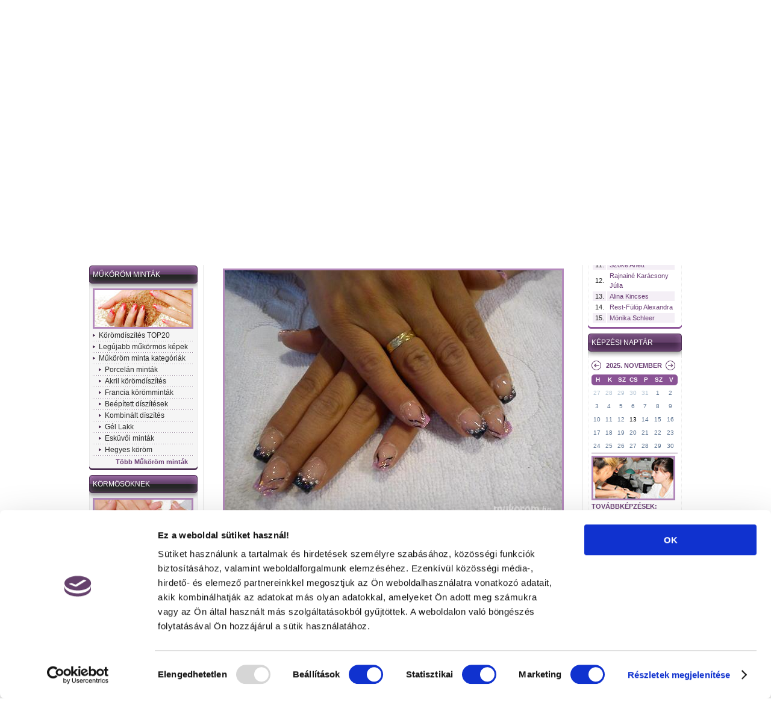

--- FILE ---
content_type: text/html; charset=UTF-8
request_url: https://www.mukorom.hu/mukorom-kepek/csill-116944
body_size: 9547
content:
<!DOCTYPE html PUBLIC "-//W3C//DTD XHTML 1.0 Transitional//EN" "https://www.w3.org/TR/xhtml1/DTD/xhtml1-transitional.dtd">
<html xmlns="https://www.w3.org/1999/xhtml" lang="hu">
<head>
<base href="https://www.mukorom.hu/" />
<title>Műkörmös képek - Osvát Olga - csill - Zselés műköröm képek</title>

<meta http-equiv="Content-Type" content="text/html; charset=utf-8" />


<!-- mukorom -->


<meta name="keywords" content="csill, Osvát Olga, Műköröm képek, Zselés műköröm képek, műkörmös képek, köröm díszítés, műköröm minták" />
<meta name="description" content="Műköröm képek. Osvát Olga műkörmös Zselés műköröm képek munkája: csill. Műkörmös képek, köröm díszítés, műköröm minták." />
<meta name="author" content="mukorom.hu" />
<meta name="owner" content="mukorom.hu" />
<meta name="copyright" content="" />
<meta name="resource-type" content="document" />
<meta name="revisit-after" content="1 day" />
<meta name="classification" content="internet" />
<meta name="robots" content="all" />
<meta name="distribution" content="Global" />
<meta name="rating" content="General" />
<meta name="language" content="hungarian" />
<meta name="doc-type" content="Web Page" />
<meta http-equiv="reply-to" content="" />






<link rel="icon" href="favicon.ico" type="image/ico" />
<link rel="shortcut icon" href="favicon.ico" />

<link type="text/css" rel="stylesheet" href="css/style_mukorom.css?v=1.3" />
<link type="text/css" rel="stylesheet" media="screen" href="css/calendar.css?v=1.3" />
<link rel="stylesheet" type="text/css" href="js/jquery/fancybox/jquery.fancybox-1.3.4.css?v=1.3" media="screen" />




<link rel="alternate" type="application/rss+xml" title="Mukorom.hu - Műköröm kedvcsináló [RSS]" href="rss.php?id=2" />
<link rel="alternate" type="application/rss+xml" title="Mukorom.hu - Divat-trendek [RSS]" href="rss.php?id=3" />
<link rel="alternate" type="application/rss+xml" title="Mukorom.hu - Hírek, események [RSS]" href="rss.php?id=19" />
<link rel="alternate" type="application/rss+xml" title="Mukorom.hu - Anyagkalauz [RSS]" href="rss.php?id=20" />
<link rel="alternate" type="application/rss+xml" title="Mukorom.hu - Sajtószemle [RSS]" href="rss.php?id=21" />
<link rel="alternate" type="application/rss+xml" title="Mukorom.hu - Műköröm tanfolyam [RSS]" href="rss.php?id=37" />

<script type="text/javascript" src="js/swfobject.js?v=1.3"></script>

<script type="text/javascript" src="min_js.php"></script>











<meta property="og:title" content="Osvát Olga-csill" />
<meta property="og:description" content="Műköröm képek. Osvát Olga műkörmös Zselés műköröm képek munkája: csill. Műkörmös képek, köröm díszítés, műköröm minták." />
<meta property="og:image" content="https://www.mukorom.hu/img/galeria/zseles-mukorom-kepek-2/560/116944_dsc00778.jpg" />


<script type="text/javascript">
	var gaJsHost = (("https:" == document.location.protocol) ? "https://ssl." : "http://www.");
	document.write(unescape("%3Cscript src='" + gaJsHost + "google-analytics.com/ga.js' type='text/javascript'%3E%3C/script%3E"));
</script>
<script type="text/javascript">
	try {
		var pageTracker = _gat._getTracker("UA-8422933-2");
		pageTracker._trackPageview();
	} catch(err) {}</script>


<script src="https://connect.facebook.net/en_US/all.js#appId=157605600977665&amp;xfbml=1"></script>


<!-- Hotjar Tracking Code for http://www.mukorom.hu -->
<script>
    (function(h,o,t,j,a,r){
        h.hj=h.hj||function(){(h.hj.q=h.hj.q||[]).push(arguments)};
        h._hjSettings={hjid:1014714,hjsv:6};
        a=o.getElementsByTagName('head')[0];
        r=o.createElement('script');r.async=1;
        r.src=t+h._hjSettings.hjid+j+h._hjSettings.hjsv;
        a.appendChild(r);
    })(window,document,'https://static.hotjar.com/c/hotjar-','.js?sv=');
</script>


<script id="Cookiebot" src="https://consent.cookiebot.com/uc.js" data-cbid="7ff394ca-fe06-4463-b820-fe8efc30bf1f" type="text/javascript" async></script>


</head>

<body>

	 
		<div id="fb-root"></div>
		<script>(function(d, s, id) {
			var js, fjs = d.getElementsByTagName(s)[0];
			if (d.getElementById(id)) return;
			js = d.createElement(s); js.id = id;
			js.src = "//connect.facebook.net/en_US/all.js#xfbml=1";
			fjs.parentNode.insertBefore(js, fjs);
		}(document, 'script', 'facebook-jssdk'));</script>
	 

<div class="header_bg">
	<div class="wrapper">
		<div class="logo_holder">
			<a href="https://www.mukorom.hu" title="Műköröm">
				<img src="https://img.mukorom.hu/themes/mukorom/mukorom.jpg" alt="Műköröm" />
			</a>
		</div>

		<div class="top_banner_holder">
			<div class="top_banner_right_bg">
				<a href="https://www.mukorom.hu/_banner.php?id=212" title="" rel="external"><img src="https://img.mukorom.hu/banner/212_mokoromhu_kepzes_banner_468x60px.jpg" alt="" /></a>
			</div>
		</div>

		<div class="top_login_box">
			<div class="login_box_right_bg">
				<a href="hirlevel" class="newsletter" title="mukorom.hu - Hírlevél feliratkozás">Műköröm.hu hírlevél feliratkozás</a>
								<a rel="nofollow" href="privatuzenet" class="email_fo iframe_mail" title="mukorom.hu - Írj nekünk">Írj nekünk...</a>

																								<a href="belepes" class="login_btn" title="mukorom.hu - Belépés">Belépés</a>
				<a href="regisztracio" class="reg_btn" title="mukorom.hu - Regisztráció">Regisztráció</a>
								
			</div>
		</div>
	</div>
</div>


        


<div class="wrapper">
	<div class="menu_holder">
						<a href="https://www.mukorom.hu/" title="Főoldal">Főoldal</a>
								<a href="mukormos" title="Műkörmös kereső">Műkörmös kereső</a>
								<a href="mukorom-kepek" title="Műköröm képek">Műköröm képek</a>
								<a href="koromdiszites" title="Körömdíszítés TOP20">Körömdíszítés TOP20</a>
								<a href="step-by-step" title="Step by Step">Step by Step</a>
								<a href="http://www.mukorom.tv" title="Videók" rel="external">Videók</a>
								<a href="forum" title="Fórum">Fórum</a>
								<a href="https://www.mukorom.hu/jatek" title="Játék">Játék</a>
								<a href="http://www.mukorom-tanfolyam.com/" title="Tanfolyam" rel="external">Tanfolyam</a>
								<a href="http://www.crystalnails.hu/bolt" title="Webáruház" class="last" rel="external">Webáruház</a>
					</div>
	<div id="content">
	
                
	
                <style>#banner_csik {margin:20px 0;border: 1px solid #ddd;overflow:hidden;width:100%;text-align:center;}.img-responsive {width:120%;margin: 0 -10%;padding: 10px 0;}.visible-xs {display:none;}</style>
                	
	
		<div class="top_row margin_bottom">
			<p class="nevnap">
				2025. november 13. - <strong>Szilvia, Szaniszló</strong> napja van.
			</p>
			<div class="search">
				<form method="post" action="kereses">
					<fieldset class="inputok">
						<input type="text" name="k" maxlength="100" value=""/>
					</fieldset>
					<fieldset class="submit">
						<input type="submit" value="Keresés" />
					</fieldset>
				</form>
			</div>
			<div class="top_row_center_like">
				Műköröm portál a Facebook-on:
				<div class="fb-like" data-href="https://www.facebook.com/mukorom.portal" data-send="false" data-layout="button_count" data-width="95" data-show-faces="false"></div>
			</div>
		</div>

		
		<div class="left_column">

        
        <div class="box kiemelt">
        <div class="header">
                        <h2><a href="mukoromrol-mindenkinek" title="Műkörömről mindenkinek">Műkörömről mindenkinek</a></h2>
                        <div class="content">
                                <a href="mukoromrol-mindenkinek" title="Műkörömről mindenkinek">
                    <img src="https://img.mukorom.hu/rovat/161/3615_mukoromrol_mindenkinek.jpg" alt="mukorom.hu - Műkörömről mindenkinek" />
                </a>
                                                <ul>
                                                            <li><a href="mukormos" title="Műkörmös kereső">Műkörmös kereső</a></li>
                                                                                <li><a href="mukorom-kedvcsinalo" title="Műköröm kedvcsináló">Műköröm kedvcsináló</a></li>
                                                                                <li><a href="mukorom-divat" title="Divat-trendek">Divat-trendek</a></li>
                                                                                <li><a href="koromszalonok" title="A körömszalonokról">A körömszalonokról</a></li>
                                                                                <li><a href="elite-koromszalonok" title="Elite körömszalonok">Elite körömszalonok</a></li>
                                                        </ul>
                                                <a href="mukoromrol-mindenkinek" class="tobb_link" title="Több Műkörömről mindenkinek">Több Műkörömről mindenkinek</a>
                            </div>
        </div>
    </div>
        <div class="box kiemelt">
        <div class="header">
                        <h2><a href="mukorom-mintak" title="Műköröm minták">Műköröm minták</a></h2>
                        <div class="content">
                                <a href="mukorom-mintak" title="Műköröm minták">
                    <img src="https://img.mukorom.hu/rovat/161/3618_mukorom_kepek.jpg" alt="mukorom.hu - Műköröm minták" />
                </a>
                                                <ul>
                                                            <li><a href="koromdiszites" title="Körömdíszítés TOP20">Körömdíszítés TOP20</a></li>
                                                                                <li><a href="mukorom-kepek" title="Legújabb műkörmös képek">Legújabb műkörmös képek</a></li>
                                                                                <li><a href="mukorom-mintak" title="Műköröm minta kategóriák">Műköröm minta kategóriák</a></li>
                                                                                <li style="padding-left: 10px;"><a href="mukorom-mintak/porcelan-mukorom-mintak" title="Porcelán minták">Porcelán minták</a></li>
                                                                                <li style="padding-left: 10px;"><a href="mukorom-mintak/akril-koromdiszites" title="Akril körömdíszítés">Akril körömdíszítés</a></li>
                                                                                <li style="padding-left: 10px;"><a href="mukorom-mintak/francia-korom-mintak" title="Francia körömminták">Francia körömminták</a></li>
                                                                                <li style="padding-left: 10px;"><a href="mukorom-mintak/beepitett-mukorom-kepek" title="Beépített díszítések">Beépített díszítések</a></li>
                                                                                <li style="padding-left: 10px;"><a href="mukorom-mintak/kombinalt-mukorom-diszites" title="Kombinált díszítés">Kombinált díszítés</a></li>
                                                                                <li style="padding-left: 10px;"><a href="mukorom-mintak/gel-lac" title="Gél Lakk">Gél Lakk</a></li>
                                                                                <li style="padding-left: 10px;"><a href="mukorom-mintak/eskuvoi-mukorom-mintak" title="Esküvői minták">Esküvői minták</a></li>
                                                                                <li style="padding-left: 10px;"><a href="mukorom-mintak/hegyes-mukorom" title="Hegyes köröm">Hegyes köröm</a></li>
                                                        </ul>
                                                <a href="mukorom-mintak" class="tobb_link" title="Több Műköröm minták">Több Műköröm minták</a>
                            </div>
        </div>
    </div>
        <div class="box kiemelt">
        <div class="header">
                        <h2><a href="kormosoknek" title="Körmösöknek">Körmösöknek</a></h2>
                        <div class="content">
                                <a href="kormosoknek" title="Körmösöknek">
                    <img src="https://img.mukorom.hu/rovat/161/3619_kormosoknek.jpg" alt="mukorom.hu - Körmösöknek" />
                </a>
                                                <ul>
                                                            <li><a href="http://www.mukorom.hu/nailsandfacebovebben" title="Miss Nails and Face verseny">Miss Nails and Face verseny</a></li>
                                                                                <li><a href="mukormos-hirek" title="Hírek, események">Hírek, események</a></li>
                                                                                <li><a href="mukorom-alapanyagok" title="Anyagkalauz">Anyagkalauz</a></li>
                                                                                <li><a href="sajtoszemle" title="Sajtószemle">Sajtószemle</a></li>
                                                                                <li><a href="mukormos-video" title="Műkörmös videók">Műkörmös videók</a></li>
                                                                                <li><a href="mukormos-tanfolyam" title="Műkörmös tanfolyam">Műkörmös tanfolyam</a></li>
                                                                                <li><a href="mukorom-szakuzletek" title="Kizárólagos viszonteladóink">Kizárólagos viszonteladóink</a></li>
                                                                                <li><a href="koromszalon-program" title="Körömszalon program">Körömszalon program</a></li>
                                                        </ul>
                                                <a href="kormosoknek" class="tobb_link" title="Több Körmösöknek">Több Körmösöknek</a>
                            </div>
        </div>
    </div>
    
    <div class="box">
        <div class="header">
            <h2>Kik olvasnak minket?</h2>
            <div class="content">
                <p class="kicsi">Oldalainkat jelenleg <span>180 vendég</span> és <a href="bejelentkezett-mukormos" title="Bejelentkezett műkörmösök"><span>0 regisztrált tag</span></a> olvassa.</p>
            </div>
        </div>
    </div>

</div>
		<script type="text/javascript" src="js/jquery/animatedcollapse.js"></script>
<script type="text/javascript">


animatedcollapse.addDiv('comment', 'fade=1');

animatedcollapse.ontoggle=function($, divobj, state){
    var d = '';
    d += 'state=' + state;
    d += '&tipus=kep';
    d += '&id=116944';
    ajax('_showcomment.php', d, true);
}

animatedcollapse.init();

function toggle()
{
    animatedcollapse.toggle(['comment']);
}


$(document).ready(function() {
	$("#kedvenc").fancybox({
		'titleShow': false,
		ajax : {
		    type	: "POST",
		    data	: 'kep=116944'
		}
	});
});

</script>

<div class="content_holder picture">
<div class="cikk_box main">
	<div class="cikk_box_header">
		<div class="cikk_box_bottom">
			<h1 class="rovat_nav">Osvát Olga - csill</h1>
			<div class="cikk_box_content">
			
			
				                                                       					
				
                <div class="mukormos_adatai">
      				<div class="adatlap_left">
    					<div class="adatlap_inside">
                                						<a href="https://img.mukorom.hu/felhasznalo/600_400/8076_dsc00756.jpg"  title="Osvát Olga műkörmös -  Budapest 8. ker." class="fancybox">
                                <img src="https://img.mukorom.hu/felhasznalo/130/8076_dsc00756.jpg" alt="mukorom.hu - Osvát Olga" class="left_kep" />
                            </a>
                                						<table width="350" border="0" cellspacing="2" cellpadding="2" class="adatlap_table">
    						  <tr height="22">
    							<td colspan="2" valign="top"><h3><a href="mukormos/osvat-olga-mukormos-8076" title="Osvát Olga műkörmös adatlapja">Osvát Olga</a></h3></td>
    						  </tr>
                                  						  <tr height="22">
    							<td valign="top" class="bold">Város/Község:</td>
    							<td valign="top"> Budapest 8. ker.</td>
    						  </tr>
                                                                						  <tr height="22">
    							<td valign="top" class="bold">Cím:</td>
    							<td valign="top">-</td>
    						  </tr>
                                                                						  <tr height="22">
    							<td valign="top" class="bold">Telefon:</td>
    							<td valign="top">0620/ 4-625-634</td>
    						  </tr>
                                                                						  <tr>
    							<td valign="top" class="bold">Weboldal:</td>
    							<td valign="top"><a href="http://www.osvatolga.mukorom.hu/" rel="external" title="mukorom.hu - Osvát Olga">http://www.osvatolga.mukorom.hu/</a></td>
    						  </tr>
							      					  </table>
    					</div>
    				</div>
    				<div class="adatlap_share">
                                            <a href="http://twitter.com/home?status= – " target="_blank" title="mukorom.hu - Osvát Olga - Kövesd a Twitter-en" rel="nofollow">
                            <img src="https://img.mukorom.hu/mukormos_adatlap_twitter.jpg" alt="mukorom.hu - Twitter-re" />
                        </a>

                        <a title="mukorom.hu - Osvát Olga az IWIW-re" href="http://iwiw.hu/pages/share/share.jsp?u=" rel="nofollow">
                            <img src="https://img.mukorom.hu/mukormos_adatlap_iwiw.jpg" alt="mukorom.hu - IWIW-re" />
                        </a>
    					<a href="http://www.google.com/bookmarks/mark?op=add&bkmk=&amp;title=&amp;annotation=" title="mukorom.hu - Osvát Olga a Google-ra" rel="nofollow">
                            <img src="https://img.mukorom.hu/mukormos_adatlap_google.jpg" alt="mukorom.hu - a Google-ra" class="last">
                        </a>
    				</div>
                </div>

                <a name="kepanchor" id="kepanchor"></a>
                <script type="text/javascript">
                    var start = 116944;
                    var current = 116944;
                    var dTimeout = 0;
                    var dDelay = 3000;
                </script>
                								<div class="pic_holder navi">
                    					<a id="kep_prev" href="mukorom-kepek/pink-boci-116945" title="Előző kép" class="left_arrow">előző kép</a>
                    										<div class="pic_center_div">
						<div class="left">
							Osvát Olga - csill
						</div>
						<div class="right">
							8 / 77							
						</div>
						<div class="left_bottom">
							<a href="https://www.mukorom.hu/mukorom-mintak/zseles-mukorom-kepek" title="mukorom.hu - Zselés műköröm képek">Zselés műköröm képek</a>
						</div>
						<div class="right_bottom">
							2012-06-24 12:12:34
						</div>
					</div>
                    					<a id="kep_next" href="mukorom-kepek/playboy-116943" title="Következő kép" class="right_arrow">következő kép</a>
                    				</div>
				<div class="pic_holder" align="center">
					                        <img id="nagykep" src="https://img.mukorom.hu/galeria/zseles-mukorom-kepek-2/560/116944_dsc00778.jpg" alt="Osvát Olga - csill - 2012-06-24 12:12" />
                    				</div>
                <div class="kep_bottom_func">
                    <div class="csillag">
                                                            
                    </div>
										<div class="megosztas_holder">
                        <div class="mukormos_adatlap_like_holder">
							<div id="fb-root"></div>
                            <fb:like href="https://www.mukorom.hu/mukorom-kepek/csill-116944" layout="button_count" show-faces="false" header="false" width="95" stream="false" action="like" colorscheme="light" /></fb:like>

                        </div>
                                                
						<a href="http://www.facebook.com/sharer.php?u=https://www.mukorom.hu/mukorom-kepek/csill-116944&t=csill" target="_blank" title="csill megosztása a Facebook-on" rel="nofollow">
                            <img src="https://img.mukorom.hu/kep_adatlap_facebook.gif" alt="mukorom.hu - Facebook-ra" />
                        </a>
                        <a href="http://twitter.com/home?status=csill – https://www.mukorom.hu/mukorom-kepek/csill-116944" target="_blank" title="csill - Kövesd a Twitter-en" rel="nofollow">
                            <img src="https://img.mukorom.hu/kep_adatlap_twitter.gif" alt="mukorom.hu - Twitter-re" />
                        </a>

    					<a href="http://www.google.com/bookmarks/mark?op=add&bkmk=https://www.mukorom.hu/mukorom-kepek/csill-116944&amp;title=csill&amp;annotation=csill" title="csill a Google-ra" rel="nofollow">
                            <img src="https://img.mukorom.hu/kep_adatlap_google.gif" alt="mukorom.hu - Google-ra" class="last">
                        </a>

					</div>
                </div>
				<div class="clearer"></div>
			</div>

		</div>
	</div>
</div>

<div class="cikk_box comment" id="comments">
	<div class="cikk_box_header">
		<div class="cikk_box_bottom">
						<h2>
                				
								<a href="#" title="Kapcsolódó hozzászólások a képhez" onclick="toggle(); return false;">Kapcsolódó hozzászólások a képhez</a>
							</h2>
			            			<div class="comment_megtekintes">
				<a href="#" onclick="toggle(); return false;" title="Kommentek megtekintése">Megtekintés</a>
			</div>
            			<div class="cikk_box_content" id="comment" style="display: none;">
			
			
			
			
							<div class="hozzaszolas">
                                        <p>
					    <strong>A hozzászóláshoz be kell jelentkezni! <br /></strong>
					    Megteheted <a href="belepes" title="Bejelentkezés">IDE</a> kattintva, vagy regisztrálhatsz oldalunkra <a href="regisztracio" title="Regisztráció">ITT</a>!
					</p>
                    				</div>
								
				
				
                                	<p>Még nincsenek hozzászólások.</p>
                                

			</div>
		</div>
	</div>
</div>

</div>



<script type="text/javascript">
var target_offset = $("#kepanchor").offset();
var target_top = target_offset.top;
//$('html, body').scrollTop(target_top);
$('html, body').animate({scrollTop:target_top}, 500);

</script>


<!-- Tartalmi rész -->

		<div class="right_column">

				
			
			<div class="box kicsi">
		<div class="header">
			<h2>
                                <a href="mukorom-kepek" title="mukorom.hu - Utolsó képfeltöltők">Utolsó képfeltöltők</a>
                            </h2>
			<div class="content">
				<table width="140" border="0" cellspacing="2" cellpadding="2" class="nevsor">
								<tr>
					<td width="22" class="paratlan">1.</td>
					<td class="nev paratlan">
						<a href="mukormos/szilagyin---hoppal-barbara-mukormos-31892" title="Szilágyinè Hoppál Barbara műkörmös - Mezőtúr">Szilágyinè Hoppál Barbara</a>
					</td>
				</tr>
								<tr>
					<td width="22">2.</td>
					<td class="nev">
						<a href="mukormos/levai-eva-mukormos-15266" title="Lévai Éva műkörmös -  Budapest 17. ker.">Lévai Éva</a>
					</td>
				</tr>
								<tr>
					<td width="22" class="paratlan">3.</td>
					<td class="nev paratlan">
						<a href="mukormos/bendik-orsolya-mukormos-511" title="Bendik Orsolya műkörmös - Üllő">Bendik Orsolya</a>
					</td>
				</tr>
								<tr>
					<td width="22">4.</td>
					<td class="nev">
						<a href="mukormos/sarfi-renata-mukormos-59047" title="Sárfi Renáta műkörmös - Székesfehérvár">Sárfi Renáta</a>
					</td>
				</tr>
								<tr>
					<td width="22" class="paratlan">5.</td>
					<td class="nev paratlan">
						<a href="mukormos/rapajko-szilvia-mukormos-13043" title="Rapajkó Szilvia műkörmös - Pécs">Rapajkó Szilvia</a>
					</td>
				</tr>
								<tr>
					<td width="22">6.</td>
					<td class="nev">
						<a href="mukormos/nagy-merkl-melitta-mukormos-39687" title="Nagy-Merkl Melitta műkörmös - Kaposvár">Nagy-Merkl Melitta</a>
					</td>
				</tr>
								<tr>
					<td width="22" class="paratlan">7.</td>
					<td class="nev paratlan">
						<a href="mukormos/kiraly-regina-mukormos-34704" title="Király Regina műkörmös -  Budapest 16. ker.">Király Regina</a>
					</td>
				</tr>
								<tr>
					<td width="22">8.</td>
					<td class="nev">
						<a href="mukormos/szollosi-fruzsina-mukormos-28093" title="Szöllősi Fruzsina műkörmös - Gödöllő">Szöllősi Fruzsina</a>
					</td>
				</tr>
								<tr>
					<td width="22" class="paratlan">9.</td>
					<td class="nev paratlan">
						<a href="mukormos/krauszne-bogdan-piroska-mukormos-25712" title="Krauszné Bogdán Piroska műkörmös -  Budapest 9. ker.">Krauszné Bogdán Piroska</a>
					</td>
				</tr>
								<tr>
					<td width="22">10.</td>
					<td class="nev">
						<a href="mukormos/adri-nails-mukormos-8671" title="Adri Nails műkörmös -  Budapest 6. ker.">Adri Nails</a>
					</td>
				</tr>
								<tr>
					<td width="22" class="paratlan">11.</td>
					<td class="nev paratlan">
						<a href="mukormos/szoke-anett-mukormos-42348" title="Szőke Anett  műkörmös - Baja">Szőke Anett </a>
					</td>
				</tr>
								<tr>
					<td width="22">12.</td>
					<td class="nev">
						<a href="mukormos/rajnaine-karacsony-julia-mukormos-16609" title="Rajnainé Karácsony Júlia műkörmös - Székesfehérvár">Rajnainé Karácsony Júlia</a>
					</td>
				</tr>
								<tr>
					<td width="22" class="paratlan">13.</td>
					<td class="nev paratlan">
						<a href="mukormos/alina-kincses-mukormos-6615" title="Alina Kincses műkörmös - Szolnok">Alina Kincses</a>
					</td>
				</tr>
								<tr>
					<td width="22">14.</td>
					<td class="nev">
						<a href="mukormos/rest-fulop-alexandra-mukormos-26524" title="Rest-Fülöp Alexandra műkörmös -  Budapest 13. ker.">Rest-Fülöp Alexandra</a>
					</td>
				</tr>
								<tr>
					<td width="22" class="paratlan">15.</td>
					<td class="nev paratlan">
						<a href="mukormos/monika-schleer-mukormos-25678" title="Mónika Schleer műkörmös -  Budapest 11. ker.">Mónika Schleer</a>
					</td>
				</tr>
								</table>
			</div>
		</div>
	</div>
	
		
		
		

    	
	                					    
    	    <div class="box">
    	<div class="header">
    		<h2><a href="http://www.mukorom-tanfolyam.com/mukorom-tanfolyam-naptar" target="_blank" title="Ugrás a részletes képzési naptárhoz">Képzési naptár</a></h2>
    		<div class="content naptar">
				<div style="height:165px">
                	<div id="jMonthCalendar"></div>

					<script type="text/javascript" src="https://www.mukorom.hu/js/calendar.js"></script>
					<script type="text/javascript">
					var kepzesek = [
											{"EventID": 1, "StartDateTime": "2015-11-16", "Title": "", "URL": "http://www.mukorom-tanfolyam.com/mukorom-tanfolyam-naptar/2015-11-16", "Description": "", "CssClass": "", "BGColor": ""},
											{"EventID": 2, "StartDateTime": "2015-11-16", "Title": "", "URL": "http://www.mukorom-tanfolyam.com/mukorom-tanfolyam-naptar/2015-11-16", "Description": "", "CssClass": "", "BGColor": ""},
											{"EventID": 3, "StartDateTime": "2015-11-16", "Title": "", "URL": "http://www.mukorom-tanfolyam.com/mukorom-tanfolyam-naptar/2015-11-16", "Description": "", "CssClass": "", "BGColor": ""},
											{"EventID": 4, "StartDateTime": "2015-11-17", "Title": "", "URL": "http://www.mukorom-tanfolyam.com/mukorom-tanfolyam-naptar/2015-11-17", "Description": "", "CssClass": "", "BGColor": ""},
											{"EventID": 5, "StartDateTime": "2015-11-17", "Title": "", "URL": "http://www.mukorom-tanfolyam.com/mukorom-tanfolyam-naptar/2015-11-17", "Description": "", "CssClass": "", "BGColor": ""},
											{"EventID": 6, "StartDateTime": "2015-11-17", "Title": "", "URL": "http://www.mukorom-tanfolyam.com/mukorom-tanfolyam-naptar/2015-11-17", "Description": "", "CssClass": "", "BGColor": ""},
											{"EventID": 7, "StartDateTime": "2015-11-18", "Title": "", "URL": "http://www.mukorom-tanfolyam.com/mukorom-tanfolyam-naptar/2015-11-18", "Description": "", "CssClass": "", "BGColor": ""},
											{"EventID": 8, "StartDateTime": "2015-11-18", "Title": "", "URL": "http://www.mukorom-tanfolyam.com/mukorom-tanfolyam-naptar/2015-11-18", "Description": "", "CssClass": "", "BGColor": ""},
											{"EventID": 9, "StartDateTime": "2015-11-19", "Title": "", "URL": "http://www.mukorom-tanfolyam.com/mukorom-tanfolyam-naptar/2015-11-19", "Description": "", "CssClass": "", "BGColor": ""},
											{"EventID": 10, "StartDateTime": "2015-11-19", "Title": "", "URL": "http://www.mukorom-tanfolyam.com/mukorom-tanfolyam-naptar/2015-11-19", "Description": "", "CssClass": "", "BGColor": ""},
											{"EventID": 11, "StartDateTime": "2015-11-19", "Title": "", "URL": "http://www.mukorom-tanfolyam.com/mukorom-tanfolyam-naptar/2015-11-19", "Description": "", "CssClass": "", "BGColor": ""},
											{"EventID": 12, "StartDateTime": "2015-11-19", "Title": "", "URL": "http://www.mukorom-tanfolyam.com/mukorom-tanfolyam-naptar/2015-11-19", "Description": "", "CssClass": "", "BGColor": ""},
											{"EventID": 13, "StartDateTime": "2015-11-19", "Title": "", "URL": "http://www.mukorom-tanfolyam.com/mukorom-tanfolyam-naptar/2015-11-19", "Description": "", "CssClass": "", "BGColor": ""},
											{"EventID": 14, "StartDateTime": "2015-11-20", "Title": "", "URL": "http://www.mukorom-tanfolyam.com/mukorom-tanfolyam-naptar/2015-11-20", "Description": "", "CssClass": "", "BGColor": ""},
											{"EventID": 15, "StartDateTime": "2015-11-20", "Title": "", "URL": "http://www.mukorom-tanfolyam.com/mukorom-tanfolyam-naptar/2015-11-20", "Description": "", "CssClass": "", "BGColor": ""},
											{"EventID": 16, "StartDateTime": "2015-11-24", "Title": "", "URL": "http://www.mukorom-tanfolyam.com/mukorom-tanfolyam/uj-stilus-es-elegancia-----elethu-es-meseszep-viragok-az-uj-art-gel-festozselekkel-es-royal-gel-ekkel-kombinalva-e176/2015-11-24-a2935", "Description": "", "CssClass": "", "BGColor": ""},
											{"EventID": 17, "StartDateTime": "2015-11-25", "Title": "", "URL": "http://www.mukorom-tanfolyam.com/mukorom-tanfolyam-naptar/2015-11-25", "Description": "", "CssClass": "", "BGColor": ""},
											{"EventID": 18, "StartDateTime": "2015-11-25", "Title": "", "URL": "http://www.mukorom-tanfolyam.com/mukorom-tanfolyam-naptar/2015-11-25", "Description": "", "CssClass": "", "BGColor": ""},
											{"EventID": 19, "StartDateTime": "2015-11-25", "Title": "", "URL": "http://www.mukorom-tanfolyam.com/mukorom-tanfolyam-naptar/2015-11-25", "Description": "", "CssClass": "", "BGColor": ""},
											{"EventID": 20, "StartDateTime": "2015-11-25", "Title": "", "URL": "http://www.mukorom-tanfolyam.com/mukorom-tanfolyam-naptar/2015-11-25", "Description": "", "CssClass": "", "BGColor": ""},
											{"EventID": 21, "StartDateTime": "2015-11-26", "Title": "", "URL": "http://www.mukorom-tanfolyam.com/mukorom-tanfolyam-naptar/2015-11-26", "Description": "", "CssClass": "", "BGColor": ""},
											{"EventID": 22, "StartDateTime": "2015-11-26", "Title": "", "URL": "http://www.mukorom-tanfolyam.com/mukorom-tanfolyam-naptar/2015-11-26", "Description": "", "CssClass": "", "BGColor": ""},
											{"EventID": 23, "StartDateTime": "2015-11-26", "Title": "", "URL": "http://www.mukorom-tanfolyam.com/mukorom-tanfolyam-naptar/2015-11-26", "Description": "", "CssClass": "", "BGColor": ""},
											{"EventID": 24, "StartDateTime": "2015-11-27", "Title": "", "URL": "http://www.mukorom-tanfolyam.com/mukorom-tanfolyam-naptar/2015-11-27", "Description": "", "CssClass": "", "BGColor": ""},
											{"EventID": 25, "StartDateTime": "2015-11-27", "Title": "", "URL": "http://www.mukorom-tanfolyam.com/mukorom-tanfolyam-naptar/2015-11-27", "Description": "", "CssClass": "", "BGColor": ""},
											{"EventID": 26, "StartDateTime": "2015-11-28", "Title": "", "URL": "http://www.mukorom-tanfolyam.com/mukorom-tanfolyam-naptar/2015-11-28", "Description": "", "CssClass": "", "BGColor": ""},
											{"EventID": 27, "StartDateTime": "2015-11-28", "Title": "", "URL": "http://www.mukorom-tanfolyam.com/mukorom-tanfolyam-naptar/2015-11-28", "Description": "", "CssClass": "", "BGColor": ""},
											{"EventID": 28, "StartDateTime": "2015-11-28", "Title": "", "URL": "http://www.mukorom-tanfolyam.com/mukorom-tanfolyam-naptar/2015-11-28", "Description": "", "CssClass": "", "BGColor": ""},
											{"EventID": 29, "StartDateTime": "2015-11-28", "Title": "", "URL": "http://www.mukorom-tanfolyam.com/mukorom-tanfolyam-naptar/2015-11-28", "Description": "", "CssClass": "", "BGColor": ""},
											{"EventID": 30, "StartDateTime": "2015-11-30", "Title": "", "URL": "http://www.mukorom-tanfolyam.com/mukorom-tanfolyam-naptar/2015-11-30", "Description": "", "CssClass": "", "BGColor": ""},
											{"EventID": 31, "StartDateTime": "2015-11-30", "Title": "", "URL": "http://www.mukorom-tanfolyam.com/mukorom-tanfolyam-naptar/2015-11-30", "Description": "", "CssClass": "", "BGColor": ""},
											{"EventID": 32, "StartDateTime": "2015-11-30", "Title": "", "URL": "http://www.mukorom-tanfolyam.com/mukorom-tanfolyam-naptar/2015-11-30", "Description": "", "CssClass": "", "BGColor": ""},
										];
					</script>
				</div>

    			<a href="http://www.mukorom-tanfolyam.com/mukorom-tanfolyam-naptar" target="_blank" title="Műköröm tanfolyam - Műkörmös képzési naptár"><img src="https://img.mukorom.hu/teszt_naptar_kep.jpg" alt="mukorom.hu - Műkörmös képzési naptár" /></a>

                                <div class="kiemelt_szoveg">Továbbképzések:</div>
    			<ul class="kepzes">
                        				<li><span>2023. február 13.</span>
                    	<div class="kepzes_portal">
                        	<a href="http://www.mukorom-tanfolyam.com/ " title="Műköröm tanfolyam Budapest" rel="external">Budapest</a>
                        </div>
                        <a href="http://www.mukorom-tanfolyam.com/mukormos-tanfolyam/porcelan-technikai-kepzes-az-alapoktol-a-professzionalis-anyagkezelesig-e259/2023-02-13-a5972" title="" rel="external">Porcelán technikai képzés az alapoktól a professzionális anyagkezelésig</a></li>
                        				<li><span>2023. február 15.</span>
                    	<div class="kepzes_portal">
                        	<a href="http://www.mukorom-tanfolyam.com/ " title="Műköröm tanfolyam Budapest" rel="external">Budapest</a>
                        </div>
                        <a href="http://www.mukorom-tanfolyam.com/manikuros-es-koromdizajner-tanfolyam-t28/2023-02-15-a5947" title="" rel="external">Manikűrös és körömdizájner tanfolyam</a></li>
                        				<li><span>2023. február 15.</span>
                    	<div class="kepzes_portal">
                        	<a href="http://www.mukorom-tanfolyam.com/ " title="Műköröm tanfolyam Budapest" rel="external">Budapest</a>
                        </div>
                        <a href="http://www.mukorom-tanfolyam.com/pedikur-tanfolyam/feszitoszalas-spange-egynapos-kepzes-e42/2023-02-15-a5984" title="" rel="external">Körömszabályozás technikái – kombinált módszer és ragasztásos technika a benőtt körmök szabályozására</a></li>
                        				<li><span>2023. február 16.</span>
                    	<div class="kepzes_portal">
                        	<a href="http://www.mukorom-tanfolyam.com/ " title="Műköröm tanfolyam Budapest" rel="external">Budapest</a>
                        </div>
                        <a href="http://www.mukorom-tanfolyam.com/mukormos-tanfolyam/a-legnepszerubb-modern-mini-formak-fusion-acrylgel-alapanyagokkal-es-az-acrylgelek-alaptechnikai-csillamombreval-spekelve-e317/2023-02-16-a5995" title="" rel="external">A Legnépszerűbb Modern Mini Formák Fusion AcrylGél alapanyagokkal és az AcrylGélek alaptechnikái, csillámombréval spékelve </a></li>
                        				<li><span>2023. február 17.</span>
                    	<div class="kepzes_portal">
                        	<a href="http://www.mukorom-tanfolyam.com/ " title="Műköröm tanfolyam Budapest" rel="external">Budapest</a>
                        </div>
                        <a href="http://www.mukorom-tanfolyam.com/mukormos-kepzesek-kezdoknek/iv-modul-----mukoromepites-acrylgel-es-porcelan-technikakkal-e399/2023-02-17-a5962" title="" rel="external">IV. Modul – Műkörömépítés Acrylgel és porcelán technikákkal</a></li>
                        				<li><span>2023. február 18.</span>
                    	<div class="kepzes_portal">
                        	<a href="http://www.mukorom-tanfolyam.com/szeged" title="Műköröm tanfolyam Szeged" rel="external">Szeged</a>
                        </div>
                        <a href="http://www.mukorom-tanfolyam.com/szeged/manikuros-es-koromdizajner-tanfolyam-t28/2023-02-18-a5983" title="" rel="external">Manikűrös és körömdizájner tanfolyam</a></li>
                        			</ul>
                    			<div class="tobb_link_holder">
    				<a href="mukorom-tanfolyam" class="tobb_link" title="Több műköröm tanfolyam">Több műköröm tanfolyam</a>
    			</div>
    		</div>
    	</div>
    </div>
	    
    	    
    	    
		
	
	    
</div>
	</div>
</div>

	 <!-- FOOTER -->
<div class="footer">
	<div class="footer_top_bg">
		<div class="footer_inside_repeat_bg">
			<div class="wrapper">
				<div class="left">
					<div class="footer_header_img_holder">
						<img src="https://img.mukorom.hu/themes/mukorom/mukorom_rovatok.gif" alt="mukorom.hu - Műköröm rovatok" class="footer_rovat_img" />
					</div>
					<div class="column">
						<div class="rovat_holder">
							<h2>Szolgáltatások</h2>
														<div class="alrovat_holder">
								<h3><a href="mukormos-jatek" title="Műkörmös játék">Műkörmös játék</a></h3>
							</div>
																					<div class="alrovat_holder">
								<h3><a href="licit" title="Licit">Licit</a></h3>
							</div>
																					<div class="alrovat_holder">
								<h3><a href="horoszkop" title="Horoszkóp">Horoszkóp</a></h3>
							</div>
																					<div class="alrovat_holder">
								<h3><a href="szavazas" title="Szavazás">Szavazás</a></h3>
							</div>
														<div class="alrovat_holder">
								<h3><a href="mukormosok" title="Műkörmösök">Műkörmösök</a></h3>
							</div>
						</div>
						<div class="rovat_holder">
							<h2>Műkörmös gyorslinkek</h2>
														<div class="alrovat_holder">
								<h3><a href="http://www.mukorom.hu/mukormok" title="Műkörmök">Műkörmök</a></h3>
							</div>
														<div class="alrovat_holder">
								<h3><a href="http://www.mukorom.hu/mukorom-mintak" title="Műköröm minták">Műköröm minták</a></h3>
							</div>
														<div class="alrovat_holder">
								<h3><a href="http://www.mukorom.hu/koromdiszites" title="Körömdíszítés">Körömdíszítés</a></h3>
							</div>
														<div class="alrovat_holder">
								<h3><a href="http://www.mukorom.hu/forum/mukorom-keszites-hibai" title="Műköröm készítés">Műköröm készítés</a></h3>
							</div>
														<div class="alrovat_holder">
								<h3><a href="http://www.mukorom.hu/mukorom-mintak/kombinalt-mukorom-diszites" title="Műköröm díszítés">Műköröm díszítés</a></h3>
							</div>
														<div class="alrovat_holder">
								<h3><a href="http://www.mukorom.hu/mukorom-mintak/francia-korom-mintak" title="Francia köröm">Francia köröm</a></h3>
							</div>
														<div class="alrovat_holder">
								<h3><a href="http://www.bestnails.com/nail-designs" title="Nail designs">Nail designs</a></h3>
							</div>
													</div>
					</div>
					<div class="column">
						<div class="rovat_holder">
							<h2>Műkörmös kellékek</h2>
							<div class="alrovat_holder">
								<h3><a href="http://www.mukorom-alapanyagok.com" target="_blank" title="Műköröm alapanyagok">Műköröm alapanyagok</a></h3>
							</div>
														<div class="alrovat_holder">
								<h3>
									<a href="http://www.crystalnails.hu/bolt/mukorom-porcelan" title="Porcelán por" rel="external">Porcelán por</a>
								</h3>
							</div>
														<div class="alrovat_holder">
								<h3>
									<a href="http://www.crystalnails.hu/bolt/koromapolo" title="Körömápoló" rel="external">Körömápoló</a>
								</h3>
							</div>
														<div class="alrovat_holder">
								<h3>
									<a href="http://www.crystalnails.hu/bolt/koromlakk" title="Körömlakk" rel="external">Körömlakk</a>
								</h3>
							</div>
														<div class="alrovat_holder">
								<h3>
									<a href="http://www.crystalnails.hu/bolt/akril-festek" title="Akril festék" rel="external">Akril festék</a>
								</h3>
							</div>
														<div class="alrovat_holder">
								<h3>
									<a href="http://www.crystalnails.hu/bolt/mukorom-sablon" title="Műköröm sablon" rel="external">Műköröm sablon</a>
								</h3>
							</div>
														<div class="alrovat_holder">
								<h3>
									<a href="http://www.crystalnails.hu/bolt/mukorom-tip" title="Műköröm tip" rel="external">Műköröm tip</a>
								</h3>
							</div>
														<div class="alrovat_holder">
								<h3>
									<a href="http://www.crystalnails.hu/bolt/uv-lampa" title="UV lámpa" rel="external">UV lámpa</a>
								</h3>
							</div>
														<div class="alrovat_holder">
								<h3>
									<a href="http://www.crystalnails.hu/bolt/koromreszelo" title="Körömreszelő" rel="external">Körömreszelő</a>
								</h3>
							</div>
														<div class="alrovat_holder">
								<h3>
									<a href="http://www.crystalnails.hu/bolt/mukorom-ecset" title="Ecsetek" rel="external">Ecsetek</a>
								</h3>
							</div>
														<div class="alrovat_holder">
								<h3>
									<a href="http://www.crystalnails.hu/bolt/mukorom-csiszologep" title="Műköröm csiszológép" rel="external">Műköröm csiszológép</a>
								</h3>
							</div>
														<div class="alrovat_holder">
								<h3>
									<a href="http://www.crystalnails.hu/bolt/mukormos-asztal" title="Műkörmös asztal" rel="external">Műkörmös asztal</a>
								</h3>
							</div>
														<div class="alrovat_holder">
								<h3>
									<a href="http://www.crystalnails.hu/bolt/mukormos-taska" title="Műkörmös táska" rel="external">Műkörmös táska</a>
								</h3>
							</div>
														<div class="alrovat_holder">
								<h3>
									<a href="http://www.crystalnails.hu/bolt/mukorom-zsele" title="Műköröm zselé" rel="external">Műköröm zselé</a>
								</h3>
							</div>
													</div>
					</div>
					<div class="column last">
						<div class="rovat_holder">
							<h2>Alap- és továbbképzések</h2>
							<div class="alrovat_holder">
								<h3><a href="http://www.mukorom-tanfolyam.com" target="_blank" title="Műköröm tanfolyam">Műköröm tanfolyam</a></h3>
							</div>

														<div class="alrovat_holder">
								<h3>
									<a href="http://www.mukorom-tanfolyam.com/mukoromepito-tanfolyam-t3" title="Műkörömépítő tanfolyam" rel="external">Műkörömépítő tanfolyam</a>
								</h3>
							</div>
													</div>
						<div class="rovat_holder">
							<h2>Legközelebbi továbbképzések:</h2>
														<div class="alrovat_holder">
								<h3>
									<a href="http://www.mukorom-tanfolyam.com/mukormos-tanfolyam/porcelan-technikai-kepzes-az-alapoktol-a-professzionalis-anyagkezelesig-e259" title="Porcelán technikai képzés az alapoktól a professzionális anyagkezelésig" rel="external">Porcelán technikai képzés az alapoktól a professzionális anyagkezelésig</a>
								</h3>
							</div>
														<div class="alrovat_holder">
								<h3>
									<a href="http://www.mukorom-tanfolyam.com/manikuros-es-koromdizajner-tanfolyam-t28" title="Manikűrös és körömdizájner tanfolyam" rel="external">Manikűrös és körömdizájner tanfolyam</a>
								</h3>
							</div>
														<div class="alrovat_holder">
								<h3>
									<a href="http://www.mukorom-tanfolyam.com/pedikur-tanfolyam/feszitoszalas-spange-egynapos-kepzes-e42" title="Körömszabályozás technikái – kombinált módszer és ragasztásos technika a benőtt körmök szabályozására" rel="external">Körömszabályozás technikái – kombinált módszer és ragasztásos technika a benőtt körmök szabályozására</a>
								</h3>
							</div>
														<div class="alrovat_holder">
								<h3>
									<a href="http://www.mukorom-tanfolyam.com/mukormos-tanfolyam/a-legnepszerubb-modern-mini-formak-fusion-acrylgel-alapanyagokkal-es-az-acrylgelek-alaptechnikai-csillamombreval-spekelve-e317" title="A Legnépszerűbb Modern Mini Formák Fusion AcrylGél alapanyagokkal és az AcrylGélek alaptechnikái, csillámombréval spékelve " rel="external">A Legnépszerűbb Modern Mini Formák Fusion AcrylGél alapanyagokkal és az AcrylGélek alaptechnikái, csillámombréval spékelve </a>
								</h3>
							</div>
														<div class="alrovat_holder">
								<h3>
									<a href="http://www.mukorom-tanfolyam.com/mukormos-kepzesek-kezdoknek/iv-modul-----mukoromepites-acrylgel-es-porcelan-technikakkal-e399" title="IV. Modul – Műkörömépítés Acrylgel és porcelán technikákkal" rel="external">IV. Modul – Műkörömépítés Acrylgel és porcelán technikákkal</a>
								</h3>
							</div>
													</div>
					</div>

				</div>
				<div class="right">
					<div class="footer_header_img_holder">
						<img src="https://img.mukorom.hu/themes/mukorom/partnereink.gif" alt="mukorom.hu - Partnereink" class="footer_rovat_img" />
					</div>
										<ul>
												<li><a href="http://www.crystalnails.hu/" title="Műköröm webáruház" rel="external">Műköröm webáruház</a></li>
												<li><a href="http://www.crystalnails.hu/mukorom-alapanyagok" title="CrystalNails műköröm alapanyagok" rel="external">CrystalNails műköröm alapanyagok</a></li>
												<li><a href="http://www.koromfutar.hu" title="Körömfutár" rel="external">Körömfutár</a></li>
												<li><a href="http://www.mukorom-tanfolyam.com" title="Elite Körmösakadémia" rel="external">Elite Körmösakadémia</a></li>
												<li><a href="http://www.muszempilla.net" title="LuXLash - Műszempilla, szempilla hosszabbítás" rel="external">LuXLash - Műszempilla, szempilla hosszabbítás</a></li>
												<li><a href="http://www.bestnails.com/" title="Best Nails" rel="external">Best Nails</a></li>
												<li><a href="http://www.nails.tv/" title="Nails TV" rel="external">Nails TV</a></li>
											</ul>
					
										<div class="rovat_holder">
						<h2>Legfrissebb települések</h2>
												<div class="alrovat_holder">
							<h3><a href="https://www.mukorom.hu/mukormosok/mezotur" title="Műköröm Mezőtúr">Mezőtúr</a></h3>
						</div>
												<div class="alrovat_holder">
							<h3><a href="https://www.mukorom.hu/mukormosok/budapest_17_ker" title="Műköröm  Budapest 17. ker."> Budapest 17. ker.</a></h3>
						</div>
												<div class="alrovat_holder">
							<h3><a href="https://www.mukorom.hu/mukormosok/ullo" title="Műköröm Üllő">Üllő</a></h3>
						</div>
												<div class="alrovat_holder">
							<h3><a href="https://www.mukorom.hu/mukormosok/szekesfehervar" title="Műköröm Székesfehérvár">Székesfehérvár</a></h3>
						</div>
												<div class="alrovat_holder">
							<h3><a href="https://www.mukorom.hu/mukormosok/pecs" title="Műköröm Pécs">Pécs</a></h3>
						</div>
												<div class="alrovat_holder">
							<h3><a href="https://www.mukorom.hu/mukormosok/kaposvar" title="Műköröm Kaposvár">Kaposvár</a></h3>
						</div>
												<div class="alrovat_holder">
							<h3><a href="https://www.mukorom.hu/mukormosok/budapest" title="Műköröm Budapest">Budapest</a></h3>
						</div>
					</div>
					
				</div>
			</div>
		</div>
		<div class="footer_bottom_bg">
			<div class="footer_bottom_bg_inside">
				<div class="wrapper">
					<div class="left">
                        <a href="javascript:Cookiebot.renew();" title="mukorom.hu - Süti beállítások">Süti beállítások</a> |
						<a href="sugo" title="mukorom.hu - Súgó">Súgó</a> |
						<a href="adatvedelem" title="mukorom.hu - Adatvédelmi szabályzat">Adatvédelmi szabályzat</a> |
						<a href="kapcsolat" title="mukorom.hu - Kapcsolat">Kapcsolat</a> |
																		   						<a href="rss.php" title="mukorom.hu - RSS csatorna">RSS csatorna</a>
																		   					</div>
					<div class="right">
						<p>
							Minden jog fenntartva - 2011/2025 - mukorom.hu
						</p>
					</div>
				</div>
			</div>
		</div>
	</div>
</div>

	 
	 
	 
	 


<!-- This site is converting visitors into subscribers and customers with OptinMonster - https://optinmonster.com --><script>var om46704_36100,om46704_36100_poll=function(){var r=0;return function(n,l){clearInterval(r),r=setInterval(n,l)}}();!function(e,t,n){if(e.getElementById(n)){om46704_36100_poll(function(){if(window['om_loaded']){if(!om46704_36100){om46704_36100=new OptinMonsterApp();return om46704_36100.init({"a":36100,"staging":0,"dev":0,"beta":0});}}},25);return;}var d=false,o=e.createElement(t);o.id=n,o.src="https://a.optnmstr.com/app/js/api.min.js",o.async=true,o.onload=o.onreadystatechange=function(){if(!d){if(!this.readyState||this.readyState==="loaded"||this.readyState==="complete"){try{d=om_loaded=true;om46704_36100=new OptinMonsterApp();om46704_36100.init({"a":36100,"staging":0,"dev":0,"beta":0});o.onload=o.onreadystatechange=null;}catch(t){}}}};(document.getElementsByTagName("head")[0]||document.documentElement).appendChild(o)}(document,"script","omapi-script");</script><!-- / OptinMonster -->


</body>
</html>

--- FILE ---
content_type: text/css
request_url: https://www.mukorom.hu/css/style_mukorom.css?v=1.3
body_size: 14453
content:
html, body{
	background:url(https://img1.mukorom.hu/themes/mukorom/top_bg.jpg) repeat-x;
	background-color:#ffffff;
	font-family: Arial,Helvetica,sans-serif;
	font-size:12px;
	line-height: 1.4em;
	color:#272727;
	margin:0;
	padding:0;
}
body{		
}
*{
	margin:0;
	padding:0;
}
a, img, img a{
	border:0;
	outline:none;
	text-decoration:none;
}
a{
	color:#6d4277;
}
a:hover{
	color:#000;
}
.bold{
	font-weight:bold;
	margin-bottom:5px;
}
.left{
	float:left;
}
.right{
	float:right;
}
.clearer{
	clear:both;
	line-height:0;
	font-size:0;
	height:0;
}
fieldset{
	border:0;
}
.wrapper{
  width:1000px;
  margin-left:auto;
  margin-right:auto;
  overflow:hidden;
}
.header_bg{
  background:url(https://img1.mukorom.hu/themes/mukorom/header_bg.jpg) no-repeat;
  background-position:top center;
  overflow:hidden;
  height:89px;
  padding-top:20px;
}
.logo_holder{
  float:left;
  width:210px;
  padding:5px 0px 5px 8px;
  margin-right:30px;
  color:#fff;
}
.footer_rovat_img{
  margin-bottom:8px;
}
.top_banner_holder{
  float:left;
  width: 472px;
  padding:0px 0px 0px 20px;
  background:url(https://img1.mukorom.hu/themes/mukorom/top_banner_left_bg.jpg) no-repeat;
  background-color:#653767;
  margin-right:30px;
}
.top_banner_right_bg{
  background: url(https://img1.mukorom.hu/themes/mukorom/top_banner_right_bg.jpg) no-repeat;
  background-position:top right;
  padding:5px 5px 5px 0px;
  height:60px;
}
.top_login_box{
  background:url(https://img1.mukorom.hu/themes/mukorom/login_left_bg.jpg) no-repeat;
  background-color:#653767;
  float:left;
  width: 225px;
}
.login_box_right_bg{
   background:url(https://img1.mukorom.hu/themes/mukorom/login_right_bg.jpg) no-repeat;
   background-position:top right;
   overflow:hidden;
   padding:6px 0px 3px 10px;
   height:61px;
}
.login_box_right_bg h1{
	font-weight:normal;
	font-size:12px;
	color:#fff;
	display:inline;
}
a.login_btn{
  float:left;
  width:60px;
  text-align:right;
  height:18px;
  padding:2px 40px 0px 0px;
  background:url(https://img1.mukorom.hu/themes/mukorom/login_box_link_bg.jpg) no-repeat;
  color:#262626;
  font-size:11px;
  margin-right:10px;
}
a.reg_btn{
  float:left;
  width:70px;
  text-align:right;
  height:18px;
  padding:2px 30px 0px 0px;
  background:url(https://img1.mukorom.hu/themes/mukorom/login_box_link_bg.jpg) no-repeat;
  color:#262626;
  font-size:11px;
}
a.login_btn:hover, a.reg_btn:hover{
  color:#fff;
}
.top_login_box a.newsletter{
  display:block;
  padding-left:20px;
  background: url("https://img1.mukorom.hu/themes/mukorom/sprite_standalones.png") no-repeat;
  background-position: -10px -616px;
  color:#fff;
  margin-bottom:3px;
}
.top_login_box a.homepage{
  display:block;
  padding-left:20px;
  background:url(https://img1.mukorom.hu/themes/mukorom/icon_home.gif) no-repeat;
  background-position:0px 2px;
  color:#fff;
  margin-bottom:3px;
}
.top_login_box a.email_fo{
  display:block;
  padding-left:20px;
  background: url("https://img1.mukorom.hu/themes/mukorom/sprite_standalones.png") no-repeat;
  background-position: -10px -646px;
  color:#fff;
  margin-bottom:3px;
}
.top_login_box a.newsletter:hover, .top_login_box a.homepage:hover, a.email_fo:hover{
  text-decoration: underline;
  color:#b29bb3;
}
.menu_holder{
  overflow:hidden;
  height:36px;
}
.menu_holder a{
    display:block;
    float:left;
    padding:10px 12px 8px 8px;
    background:url(https://img1.mukorom.hu/themes/mukorom/menu_separator.gif) no-repeat;
    background-position:top right;
    text-transform:uppercase;
    color:#fff;
    margin-right:3px;
    font-family: "Tahoma", Arial, Helvetica;
    font-size: 12px;
}
.menu_holder a:hover, .menu_holder .active{
  color:#000;
  background-color:#90cdc5;
}
.menu_holder .last{
    padding-right:5px;
    background:none !important;
    margin-right:0;
}
.menu_holder a.last:hover{
  background-color:#90cdc5 !important;
}
#content{
  background:url(https://img1.mukorom.hu/themes/mukorom/content_top_shadow.gif) repeat-x;
  background-position:top left;
  background-color:#fff;
  padding:0px 8px 0px 8px;
  overflow:hidden;
}
.top_row{
  overflow:hidden;
  border-bottom:solid 1px #ececec;
}
.top_row p{
  padding-top:10px;
  margin-bottom:3px;
  float:left;
}
.top_row p b{
  color:#472a4d;
  font-weight:bold;
}
.top_row .search{
  float:right;
  width:290px;
}
.search{
	padding-top:5px;
	overflow:hidden;
}
.search .inputok {
	float:left;
}
.search .submit{
	float:left;
} 
.search .inputok input{
	background: url("https://img1.mukorom.hu/themes/mukorom/sprite_standalones.png") no-repeat;
	background-position: -10px -10px;
	width:184px;
	height:18px;
	padding:2px 5px 2px 25px;
	border:0;
}
.search .submit input{
	background: url("https://img1.mukorom.hu/themes/mukorom/sprite_standalones.png") no-repeat;
	background-position: -10px -52px;
	width:70px;
	height:22px;
	cursor:pointer;
	border:none;
	font-size:11px;
}
.top_kiemelt_header{
  background:url(https://img1.mukorom.hu/themes/mukorom/kiemelt_top_header_top.jpg) no-repeat;
  background-color:#e2e2e2;
  margin-bottom:8px;
}
.top_kiemelt_header .inside{
  background:url(https://img1.mukorom.hu/themes/mukorom/kiemelt_top_header_bottom.jpg) no-repeat;
  background-position:bottom left;
  margin-top:10px;
  overflow: hidden;
  padding:5px;
}
.top_kiemelt_header .inside .left{
	float:left;
	width:658px;
	height:226px;
	position:relative;
}
.content_holder{
	position:relative;
	width:260px;
}
.over_bg{
	position:absolute;
	width:350px;
	height:225px;
	z-index:20;
	top:0px;
	right:20px;
	background: url("https://img1.mukorom.hu/themes/mukorom/sprite_standalones.png") no-repeat;
	background-position: 0px -335px;
}
.over_bg div{
	padding:10px 40px 20px 70px;
	background:none !important;
}
.nav_holder{
	position:relative;
}
.nav_holder #prev{	
	position:absolute;
	width:53px;
	height:100px;
	background: url("https://img1.mukorom.hu/themes/mukorom/sprite_standalones.png") no-repeat;
	background-position: -10px -94px;
	top:80px;
	left:0px;
	z-index:100;
	zoom:1;
	text-indent:-99999em;
}
.nav_holder #next{	
	position:absolute;
	width:33px;
	height:100px;
	background: url("https://img1.mukorom.hu/themes/mukorom/sprite_standalones.png") no-repeat;
	background-position: -10px -214px;
	top:80px;
	right:11px;
	z-index:101;
	zoom:1;
	text-indent:-99999em;
}
.slideshow div h2, .slideshow div h2 a{
	color:#fff;
	font-family:"Tahoma", Arial, Helvetica, sans-serif;
	font-size:16px;
	font-weight:normal;
	margin-bottom:10px;
	line-height:20px;
}
.slideshow div h2 a:hover{
	color:#000;
}
.slideshow div p{
	color:#f7d7fd;
}
.activeSlide{
	font-weight:bold;
	background:url(https://img1.mukorom.hu/themes/mukorom/top_pager_active_bg.jpg) no-repeat !important;
	color:#000 !important;
}
#nav{
	position:absolute;
	bottom:-210px;
	left:395px;
	z-index:110;
	overflow:hidden;
}
#nav a{
	display:block;
	background:url(https://img1.mukorom.hu/themes/mukorom/top_pager_bg.jpg) no-repeat;
	color:#fff;
	text-align:center;
	float:left;
	width:25px;
	height:20px;
	padding-top:5px;
	margin-right:10px;
}
#nav a:hover{
	color:#000;
}
.top_kiemelt_header .inside .right{
	float:right;
	width:316px;
	height:226px;
}
.leg_holder .last{
	background:none !important;
	padding-bottom:0px !important;
	margin-bottom:0px !important;
}
.leg_holder{
	background:url(https://img1.mukorom.hu/themes/mukorom/new_cikk_bottom_bg.jpg) no-repeat;
	background-position:bottom left;
	background-color:#ab82b3;
	height:227px;
	overflow:hidden;
}
.leg_holder .content{
	padding:8px;
	padding-top:0px;
}
.leg_holder .content img{
	float:left;
	margin-right:5px;
	border:solid 3px #78537f;
}
.leg_holder .content h3, .leg_holder .content h3 a{
	font-family:"Tahoma", Arial, Helvetica, sans-serif;
	font-size:12px;
	color:#000;
	line-height:16px;
}
.leg_holder .content h3 a:hover{
	color:#65416c;
	text-decoration:underline;
}
.leg_holder .content a:hover img{
	border:solid 3px #65416c;
}
.leg_holder .cikk_holder{
	overflow:hidden;
	padding-bottom:5px;
	background:url(https://img1.mukorom.hu/themes/mukorom/separator_ver_1.gif) repeat-x;
	background-position:bottom left;
	margin-bottom:4px;
}
.leg_holder .cikk_holder p{
	font-size:11px;
	color:#350c20;
	line-height:13px;
}
.leg_holder .top{
	overflow:hidden;
	background:url(https://img1.mukorom.hu/themes/mukorom/new_cikk_top_bg.jpg) no-repeat; 
	position:relative;
}
.leg_holder .top a{
	display:block;
	float:left;
	color:#fff;
	font-size:12px;
	font-weight:bold;
	padding:8px;
	padding-top:3px;
	padding-right:30px;
	position:relative;
	z-index:1;
}
a.link2{
	position:absolute;
	z-index:2;
	left:-10px;
	padding-left:20px;
	top:0px;
}
.leg_holder .top a.active1{
	background:url(https://img1.mukorom.hu/themes/mukorom/active_1_bg.jpg) no-repeat;
}
.leg_holder .top a.active2{
	position:absolute;
	padding-left:30px;
	padding-right:35px;
	left:100px;
	background:url(https://img1.mukorom.hu/themes/mukorom/active_2_bg.jpg) no-repeat;
}
.leg_holder .top a:hover{
	color:#000;
}
.left_column{
	float:left;
	width:180px;
	margin-right:9px;
}
.left_middle_column{
	float:left;
	width:300px;
	margin-right:9px;
}
.right_column{
	float:right;
	width:156px;
}
.right_middle_column{
	float:left;
	width:320px;
	margin-right:9px;
}
/*   LEFT BOX   */ 
.left_column .box{
	background: url("https://img1.mukorom.hu/themes/mukorom/sprite_repeat_ys.png") repeat-y;
	background-position: -548px 0px;
	margin-bottom:8px;
}
.left_column .box ul{
	list-style:none;
}
.left_column .box img{
	border:solid 3px #b489bc;
	margin-bottom:2px;
}
.left_column .box .header{
	background:url(https://img1.mukorom.hu/themes/mukorom/side_header_bg.jpg) no-repeat;
	min-height:50px;
}
.left_column .box .header h2{
	padding:7px 6px 5px 6px;
}
.left_column .box .header h2, .box .header h2 a{
	font-family:"Tahoma", Arial, Helvetica, sans-serif;
	font-size:12px;
	text-transform:uppercase;
	color:#fff;
	font-weight:normal;
}
.left_column .box .content{
	background: url("https://img1.mukorom.hu/themes/mukorom/sprite_block_footers_headers_v2.png") no-repeat;
	background-position: -200px bottom;
	padding:10px 6px 8px 6px;
}
.left_column .box .content ul li{
	background:url(https://img1.mukorom.hu/themes/mukorom/separator_ver_2.gif) repeat-x;
	background-position:bottom left;
	padding:1px 0px 2px 0px;
}
.left_column .box .content ul li a{
	color:#282828;	
	padding-left:10px;
	background: url("https://img1.mukorom.hu/themes/mukorom/sprite_standalones.png");
	background-position: -10px -731px;
	display:block;
}
.left_column .box .content ul li a:hover{
	color:#83508c;	
	background:url(https://img1.mukorom.hu/themes/mukorom/left_menu_item_bg_over.gif) no-repeat;
	background-position:0px 5px;
}
.left_column .box a.tobb_link, a.tovabbi_megh{
	font-family:Arial, Helvetica, sans-serif;
	font-size:11px;
	color:#6d4277;
	font-weight:bold;
	line-height:11px;
	margin-top:5px;
	text-align:right;
	display:block;
	padding-right:10px;
	background: url("https://img1.mukorom.hu/themes/mukorom/sprite_standalones.png") no-repeat;
	background-position: 150px -760px;
}
.left_column .box a.tobb_link:hover, a.tovabbi_megh:hover{
	color:#000;
}
.kiemelt a.tobb_link{
	background-position: 5px right !important;	
}
.left_column .kiemelt{
	background: url("https://img1.mukorom.hu/themes/mukorom/sprite_repeat_ys.png");
	background-position: -10px 0px;
}
.left_column .kiemelt .header{
	background:url(https://img1.mukorom.hu/themes/mukorom/side_header_bg_kiemelt.jpg) no-repeat;
}
.left_column .kiemelt .content{
	background: url("https://img1.mukorom.hu/themes/mukorom/sprite_block_footers_headers_v2.png") no-repeat;
	background-position: 0px bottom;
}
.left_column .box .bold{
	font-weight:bold;
	margin:0px;
	color:#4a2d51 !important;
}
.left_column .box .kiemelt_szoveg{
	text-transform:uppercase;
	color:#6d4277;
	font-size:11px;
	font-weight:bold;
}
.left_column .aktiv_tagok{
	margin-top:3px;
	padding:0px 0px 3px 0px;
	margin-bottom:3px;
	background:url(https://img1.mukorom.hu/themes/mukorom/separator_ver_2.gif) repeat-x;
	background-position:bottom left;
	margin-bottom:0px !important;
}
.left_column .aktiv_tagok img{
	border:0;
}
.left_column .box p span{
	color:#6d4277;
}
.left_column .box .kicsi{
	font-size:11px;
}


/*   RIGHT BOX   */


.right_column .box, .content_holder_rovat .right_side .box_cikk{
	background: url("https://img1.mukorom.hu/themes/mukorom/sprite_repeat_ys.png") repeat-y;
	background-position: -1244px 0px; 
	margin-bottom:8px;
}
.right_column .box ul{
	list-style:none;
}
.right_column .box img{
	border:solid 3px #b489bc;
	margin-bottom:2px;
}
.right_column .box .header{
	background:url(https://img1.mukorom.hu/themes/mukorom/side_header_bg_right.jpg) no-repeat;
	min-height:50px;
}
.right_column .box .header h2{
	padding:7px 6px 5px 6px;
}
.right_column .box .header h2, .box .header h2 a{
	font-family:"Tahoma", Arial, Helvetica, sans-serif;
	font-size:12px;
	text-transform:uppercase;
	color:#fff;
	font-weight:normal;
}
.right_column .box .content{
	background: url("https://img1.mukorom.hu/themes/mukorom/sprite_block_footers_headers_v2.png") no-repeat;
	background-position: -2546px bottom;
	padding:10px 6px 8px 6px;
}
.right_column .box .content ul li{
	background:url(https://img1.mukorom.hu/themes/mukorom/separator_ver_2.gif) repeat-x;
	background-position:bottom left;
	padding:1px 0px 2px 0px;
}
.right_column .box .content ul li a{
	color:#282828;	
	padding-left:10px;
	background: url("https://img1.mukorom.hu/themes/mukorom/sprite_standalones.png");
	background-position: -10px -741px;
	display:block;
}
.right_column .box .content ul li a:hover{
	color:#83508c;	
	background:url(https://img1.mukorom.hu/themes/mukorom/left_menu_item_bg_over.gif) no-repeat;
	background-position:0px 5px;
}
.right_column .box a.tobb_link{
	font-family:Arial, Helvetica, sans-serif;
	font-size:11px;
	color:#6d4277;
	font-weight:bold;
	line-height:11px;
	margin-top:5px;
	text-align:right;
	display:block;
	padding-right:10px;
	background:url("https://img1.mukorom.hu/themes/mukorom/sprite_standalones_rightsided.png") no-repeat;
	background-position:right -13px;
}
.right_column .box a.tobb_link:hover{
	color:#000;
}
.right_column .box .bold{
	font-weight:bold;
	margin:0px;
	color:#4a2d51 !important;
}
.right_column .box .kiemelt_szoveg{
	text-transform:uppercase;
	color:#6d4277;
	font-size:11px;
	font-weight:bold;
}
.right_column .aktiv_tagok{
	margin-top:3px;
	padding:0px 0px 3px 0px;
	margin-bottom:3px;
	background:url(https://img1.mukorom.hu/themes/mukorom/separator_ver_2.gif) repeat-x;
	background-position:bottom left;
	margin-bottom:0px !important;
}
.right_column .aktiv_tagok img{
	border:0;
}
.right_column .box p span{
	color:#6d4277;
}
.right_column .box .kicsi{
	font-size:11px;
}
.share_holder{
	overflow:hidden;
	margin-bottom:5px;
}
.share_holder img{
	border:0 !important;
}
.share_holder .fb_image{
	background:url("https://img1.mukorom.hu/themes/mukorom/sprite_standalones_jpegs.jpg") no-repeat;
	background-position:0px 0px;
	width:32px;
	height:32px;
	float:left;
	margin-right:5px;
	text-indent:-9999em;
} 
.share_holder .yt_image{
	background:url("https://img1.mukorom.hu/themes/mukorom/sprite_standalones_jpegs.jpg") no-repeat;
	background-position:0px -40px;
	width:32px;
	height:32px;
	float:left;
	margin-right:5px;	
	text-indent:-9999em;
} 
.share_holder .left_kep{
	float:left;
	margin-right:5px;
}
.share_holder .title_link{
	color:#8d5c94;
	text-transform:uppercase;
	font-size:11px;
	line-height:16px;
}
.share_holder .title_link:hover{
	color:#6d4277;
}
.share_holder p{
	font-size:11px;
	line-height:14px;
}
.naptar th{
	/*color:#fff;*/
	font-size:10px;
	font-weight:bold;
	text-transform:uppercase;
	padding-top:3px;
	padding-bottom:5px;
	line-height:normal;
}
.naptar_header{
	background: url("https://img1.mukorom.hu/themes/mukorom/sprite_standalones.png") no-repeat;
	background-position: -10px -580px;
    color:#ffffff;
}
.MonthNavPrev .link-prev{
	background: url("https://img1.mukorom.hu/themes/mukorom/sprite_standalones.png") no-repeat;
	background-position: -8px -990px;	
	width:16px;
	height:16px;
	display:block;
}
.MonthNavNext .link-next{
	background: url("https://img1.mukorom.hu/themes/mukorom/sprite_standalones.png") no-repeat;
	background-position: -8px -1014px;	
	width:16px;
	height:16px;
	display:block;
}
.naptar .szelso{
	width:25px;
}
.naptar table {
    border-collapse: collapse;
    clear: both;
    margin: 0 0 10px 0;
    border-bottom: 1px solid #65416c;
    color: #737373;
}
.naptar_month_holder img{
	border:none !important;
}
.naptar_month_holder{
	overflow:hidden;
	margin-bottom:5px;
}
.naptar_month_holder .left{
	float:left;
	width:20px;
	margin-right:1px;
}
.naptar_month_holder .right{
	float:right;
	width:20px;
	margin-left:1px;
}
.naptar_month_holder .actuel{
	float:left;
	color:#6d4277;
	font-weight:bold;
	font-size:11px;
	width:100px;
	text-align:center;
	text-transform:uppercase;
}
.kepzes li{
	background:url("https://img1.mukorom.hu/themes/mukorom/sprite_standalones.png") no-repeat !important;
	background-position:-10px -869px !important;
	padding-left:15px !important;
}
.kepzes span{
	display:block;
	color:#aeaeae;
	font-size:10px;
}
.kepzes a{
	font-size:11px;
	font-weight:bold;
	color:#65416c !important;
	background:none !important;
	padding-left:0px !important;
	line-height:normal;
}
.kepzes a:hover{
	color:#000 !important;
}
.tipus1{
	background:url(https://img1.mukorom.hu/themes/mukorom/nap_bg_1.gif) no-repeat; 
	background-position:top center;
	color:#fff;
}
.tipus2{
	background:url(https://img1.mukorom.hu/themes/mukorom/nap_bg_2.gif) no-repeat; 
	background-position:top center;
	color:#fff;
}
.tipus3{
	background:url(https://img1.mukorom.hu/themes/mukorom/nap_bg_3.gif) no-repeat; 
	background-position:top center;
	color:#fff;
}
.tipus4{
	background:url(https://img1.mukorom.hu/themes/mukorom/nap_bg_4.gif) no-repeat; 
	background-position:top center;
	color:#fff;
}
.tobb_link_holder{
	background:url(https://img1.mukorom.hu/themes/mukorom/separator_ver_2.gif) repeat-x;
	background-position:top left;
	padding-top:2px;
	margin-top:2px;
}
.termek .item{
  width: 144px !important;
  min-height: 170px !important;
}

.termek img{
	/*border:solid 3px #cbcbcb !important;*/
	border:none !important;
	margin-top:5px;
}
.termek a.title{
	color:#6d4277;
	font-size:11px;
	font-weight:bold;
	line-height:normal;
}
.termek a.title:hover{	
	color:#301836;
}
.termek .ar{
	text-align:right;
	font-family:Verdana, Arial, Helvetica, sans-serif;
	font-weight:bold;
	font-style:italic;
	color:#492d4f;
	padding-right:5px;
	margin-bottom:5px;
}





/*  Cikk Box   */

.box_cikk{
	background: url("https://img1.mukorom.hu/themes/mukorom/sprite_repeat_ys.png") repeat-y;
	background-position: -748px 0px;
	margin-bottom:8px;
}
.box_cikk .content{
	overflow:hidden;
	background: url("https://img1.mukorom.hu/themes/mukorom/sprite_block_footers_headers_v2.png") no-repeat;
	background-position: -400px bottom;
	padding-bottom:5px;
}
.right_side .box_cikk .content{
	background: url("https://img1.mukorom.hu/themes/mukorom/sprite_block_footers_headers_v2.png") no-repeat;
	background-position: -1690px bottom;
}

.box_cikk .content .inside, .forum_topic .inside, .box_cikk_floatbox .inside{
	padding:6px;
	overflow:hidden;
}
.box_cikk .left_kep{
	float:left;
	margin-right:5px;
	border:solid 3px #b489bc;
}
.right_side .box_cikk .left_kep, .p_margin_bottom {
  margin-bottom: 5px;
}
.box_cikk .header{
	background: url("https://img1.mukorom.hu/themes/mukorom/sprite_block_footers_headers_v2.png") no-repeat;
	background-position: -720px top;
	min-height:50px;
}
.right_side .box_cikk .header{
	background:url(https://img1.mukorom.hu/themes/mukorom/rovat_kicsi_cikk_box_top.gif) no-repeat;
}
.box_cikk .header h2{
	padding:6px;
    padding-left:0px;
	padding-bottom:2px;
	border-bottom:solid 1px #e9e9e9;
}

.box_cikk .header h2, .box_cikk .header h2 a{
	font-family:"Tahoma", Arial, Helvetica, sans-serif;
	font-size:14px;
	text-transform:uppercase;
	color:#000;
	font-weight:normal;
}
.box_cikk .tobb_link_holder{
	overflow:hidden;
}
.box_cikk .tobb_link_holder a, .cikk_box .tobb_link_holder a{
	float:right;
	padding-right:10px;
	color:#503057;
	font-size:11px;
	font-weight:bold;
	background:url("https://img1.mukorom.hu/themes/mukorom/sprite_standalones_rightsided.png") no-repeat;
	background-position:right -33px;
	margin-right:5px;
}
.box_cikk .tobb_link_holder a:hover{
	color:#fff;
}
.cikk_box .tobb_link_holder a:hover, .content_holder_rovat_nem_szakmai .box_cikk .tobb_link_holder a:hover{
	color:#000;
}
.box_cikk h3{
	margin-bottom:5px;
	font-weight:bold;
	font-size:12px;
}

/* TIPUS 1*/
.rovat_tipus_1 .tobb_link_holder{
	background:#8cc3be;
}
.rovat_tipus_1 h3, .rovat_tipus_1 h3 a{
	color:#40605d;
}
.rovat_tipus_1 .header h2, .rovat_tipus_1 .header h2 a{
	color:#40605d;
}
.rovat_tipus_1 .header h2 a:hover, .rovat_tipus_1 h3 a:hover{
	color:#253937;
}
.rovat_tipus_1 .left_kep{
	border:solid 3px #8cc3be;
}
.rovat_tipus_1 .content{
	background: url("https://img1.mukorom.hu/themes/mukorom/sprite_block_footers_headers_v2.png") no-repeat;
	background-position: -1040px bottom;
}

/* TIPUS 2*/
.rovat_tipus_2 .tobb_link_holder{
	background:#e85ba0;
}
.rovat_tipus_2 h3, .rovat_tipus_2 h3 a{
	color:#943965;
}
.rovat_tipus_2 .header h2, .rovat_tipus_2 .header h2 a{
	color:#943965;
}
.rovat_tipus_2 .header h2 a:hover, .rovat_tipus_2 h3 a:hover{
	color:#253937;
}
.rovat_tipus_2 .left_kep{
	border:solid 3px #b489bc;
}
.rovat_tipus_2 .content{
	background: url("https://img1.mukorom.hu/themes/mukorom/sprite_block_footers_headers_v2.png") no-repeat;
	background-position: -1360px bottom;
}

/* TIPUS 3*/
.rovat_tipus_3 .tobb_link_holder{
	background:#dcd5b8;
}
.rovat_tipus_3 h3, .rovat_tipus_3 h3 a{
	color:#5d5530;
}
.rovat_tipus_3 .header h2, .rovat_tipus_3 .header h2 a{
	color:#5d5530;
}
.rovat_tipus_3 .header h2 a:hover, .rovat_tipus_3 h3 a:hover{
	color:#3a351e;
}
.rovat_tipus_3 .left_kep{
	border:solid 3px #dcd5b8;
}
.rovat_tipus_3 .content{
	background:url(https://img1.mukorom.hu/themes/mukorom/middle_left_cikk_bottom_3.gif) no-repeat;
	background-position:bottom center;
}

/* NEM SZAKMAI ROVAT */

.content_holder_rovat_nem_szakmai .box_cikk, .forum_topic, .content_holder_rovat_nem_szakmai .box_cikk_floatbox{
	background:url(https://img1.mukorom.hu/themes/mukorom/nem_szakmai_rovat_repeat_bg.gif) repeat-y; 
	margin-bottom:8px;
}
.content_holder_rovat_nem_szakmai .box_cikk_floatbox{
  float:left;
  width:311px;
  margin-right:10px;
  overflow: hidden;
}

.content_holder_rovat_nem_szakmai .box_cikk .content, .forum_topic .content, .box_cikk_floatbox .content{
	overflow:hidden;
	background:url(https://img1.mukorom.hu/themes/mukorom/nem_szakmai_rovat_box_bottom.gif) no-repeat;
	background-position:bottom center;
	padding-bottom:5px;
}
.content_holder_rovat_nem_szakmai .box_cikk .header, .forum_topic .header, .box_cikk_floatbox .header{
	background:url(https://img1.mukorom.hu/themes/mukorom/nem_szakmai_rovat_box_top.gif) no-repeat;
	min-height:50px;
}
.content_holder_rovat_nem_szakmai .video .header{
	background:url(https://img1.mukorom.hu/themes/mukorom/nem_szakmai_rovat_box_header.gif) no-repeat;
}
.content_holder_rovat_nem_szakmai .video h2 a, .left_side .video h2, .left_side .video h2 a{
	color:#503057;
	font-family:"Tahoma",Arial,Helvetica,sans-serif;
	font-size:12px;
	font-weight:normal !important;
	text-transform:uppercase !important;
}
.content_holder_rovat_nem_szakmai .video h2{
	padding:7px 6px 5px 6px !important;
}



/* box cikk rovat */

.content_holder_rovat .box_cikk h2, .content_holder_rovat .box_cikk h2 a, .content_holder_rovat_nem_szakmai h2, .content_holder_rovat_nem_szakmai h2 a, .archivum .cikk_box .top_row h2 a{
	font-size:12px !important;
	font-weight:bold !important;
	text-transform:none !important;
	border-bottom:none !important;
	line-height:normal;
	padding-top:0px !important; 
	color:#503057 !important;
	margin-bottom:5px;
}
.content_holder_rovat .box_cikk h2 a:hover, .content_holder_rovat_nem_szakmai h2 a:hover, .archivum .cikk_box .top_row h2 a:hover{
	color:#753e81 !important;
}
.box_cikk img, .box_cikk_floatbox img{
	border:solid 3px #B489BC !important;
}
.box_cikk_floatbox img{
  margin-bottom: 5px;
}
.box_cikk_floatbox h2 a{
  font-size: 14px !important;
}

.content_holder_rovat .right_side{
	float:right;
	width:156px;
}
.content_holder_rovat .left_side{
	float:left;
	width:300px;
}
.content_holder_rovat .header h2, .forum_topic h2{
	padding-left:0px !important;
    line-height:normal;
}
.left_side .video h2{
	padding:7px 6px 5px 6px !important;
}
.content_holder_rovat .cikk_box{
	background:url(https://img1.mukorom.hu/themes/mukorom/rovat_big_box_repeat.gif) repeat-y;
	margin-bottom:8px;
}
.content_holder_rovat .cikk_box_header{
	background:url(https://img1.mukorom.hu/themes/mukorom/rovat_header_bg_default.jpg) no-repeat;
}
.content_holder_rovat .cikk_box_bottom{
	background:url(https://img1.mukorom.hu/themes/mukorom/rovat_big_box_bottom.gif) no-repeat;
	background-position:bottom center;
	padding:0 0 6px;
}
.content_holder_rovat .cikk_box_content, .content_holder_rovat_nem_szakmai .cikk_box_content{
	padding:10px 10px 0;
}

/* archivum m�sik nagy */
.content_holder_rovat_nem_szakmai .cikk_box{
	/*background:url(https://img1.mukorom.hu/themes/mukorom/rovat_big_box_repeat.gif) repeat-y;*/
	margin-bottom:8px;
}

.full_box{
	background:url(https://img1.mukorom.hu/themes/mukorom/cikk_box_repeat_bg.gif) repeat-y !important; 
	margin-bottom:8px;	
}

.content_holder_rovat_nem_szakmai .cikk_box_header{
	background:url(https://img1.mukorom.hu/themes/mukorom/rovat_header_bg_default.jpg) no-repeat;
}
.content_holder_rovat_nem_szakmai .cikk_box_bottom{
	background:url(https://img1.mukorom.hu/themes/mukorom/rovat_big_box_bottom.gif) no-repeat;
	background-position:bottom center;
	padding:0 0 6px;
}
.content_holder_rovat_nem_szakmai .cikk_box_content{
	padding:10px 10px 0;
}
/* archivum m�sik nagy */

.content_holder_rovat .bejelentkezett img{
	margin-right:5px;
}
.nyeremenyjatek_reszletes p, .licit_reszletes p, .content_holder_fix_oldal p{
	margin-bottom:8px;
}

.box_cikk_floatbox .header{
  min-height: 10px !important;
}

/*  Middle left Box   */

.left_middle_column .box{
	background: url("https://img1.mukorom.hu/themes/mukorom/sprite_repeat_ys.png") repeat-y;
	background-position: -748px 0px;
	margin-bottom:8px;
}
.left_middle_column .box .content{
	overflow:hidden;
	background: url("https://img1.mukorom.hu/themes/mukorom/sprite_block_footers_headers_v2.png") no-repeat;
	background-position: -400px bottom;
	padding-bottom:5px;
}
.left_middle_column .box .content .inside{
	padding:6px;
}
.left_middle_column .box .left_kep{
	float:left;
	margin-right:5px;
	border:solid 3px #b489bc;
}
.left_middle_column .box .header{
	background:url(https://img1.mukorom.hu/themes/mukorom/middle_left_header.jpg) no-repeat;
	min-height:50px;
}
.left_middle_column .box .header h2{
	padding:6px;
	padding-bottom:2px;
}

.left_middle_column .box .header h2, .left_middle_column .box .header h2 a{
	font-family:"Tahoma", Arial, Helvetica, sans-serif;
	font-size:14px;
	text-transform:uppercase;
	color:#000;
	font-weight:normal;
}
.left_middle_column .box .tobb_link_holder, .cikk_box .tobb_link_holder{
	overflow:hidden;
}
.left_middle_column .box .tobb_link_holder a{
	float:right;
	padding-right:10px;
	color:#6d4277;
	font-size:11px;
	font-weight:bold;
	background:url("https://img1.mukorom.hu/themes/mukorom/sprite_standalones_rightsided.png") no-repeat;
	background-position:right -33px;
	margin-right:5px;
}
.left_middle_column .box .tobb_link_holder a:hover{
	color:#39213e;
}
.left_middle_column .box h3{
	margin-bottom:5px;
	font-weight:bold;
	font-size:12px;
}

/*  Middle left video Box  */


/*   LEFT MIDDLE BOX PICTURE  */ 

.left_middle_column .picture{
	background:#6d4277;
	margin-bottom:8px;
	text-align:center;
    height:272px;
    overflow: hidden;
}
.left_middle_column .picture .header{
	background:url(https://img1.mukorom.hu/themes/mukorom/middle_left_header_last_picture.jpg) no-repeat;
	min-height:50px;
}
.left_middle_column .picture .header h2{
	padding:5px 6px 5px 6px;
	text-align:left;
}
.left_middle_column .picture .content{
	overflow:hidden;
	background:url(https://img1.mukorom.hu/themes/mukorom/middle_left_bottom_last_picture.jpg) no-repeat;
	background-position:bottom center;
	padding-bottom:6px;
	position:relative;
	min-height:241px;
}
.left_middle_column .picture .header h2, .left_middle_column .box .header h2 a{
	font-family:"Tahoma", Arial, Helvetica, sans-serif;
	font-size:12px;
	text-transform:uppercase;
	color:#fff;
	font-weight:normal;
}
.utolsokepek{
	height:220px;
}
.left_middle_column .picture a.tobb_link{
	font-family:Arial, Helvetica, sans-serif;
	font-size:11px;
	color:#fff;
	font-weight:bold;
	line-height:11px;
	margin-top:6px;
	margin-right:5px;
	text-align:right;
	display:block;
	padding-right:10px;
	background:url("https://img1.mukorom.hu/themes/mukorom/sprite_standalones_rightsided.png") no-repeat;
	background-position:right 0px;
	float:right;
	position:relative;
	z-index:30;
}
.left_middle_column .picture a.tobb_link:hover{
	color:#000;
}
.picture .overlay{
	background:url(https://img1.mukorom.hu/themes/mukorom/over_bg.png) repeat;
	padding:8px 8px 8px 8px;
	position:relative;
	z-index:2;
	bottom:101px;
	left:2px;
	text-align:left;
	width:279px;
}
.picture h3, .picture h3 a{
	color:#472a4d;
	font-size:12px;
	font-weight:bold;
	text-transform:uppercase;
}
.picture h3 a:hover{
	color:#000;
}
.item img{
	margin-left:2px;
}

.left_middle_column .box_cikk h2{
  padding-left:8px;
}

/*  middle right box kicsi �s nagy */
.right_middle_column .kicsi_last{
	float:right;
	margin-right:0px !important;
}
.right_middle_column .kicsi, .right_middle_column .kicsi_last, .right_second_column .kicsi, .right_second_column .kicsi_last, .right_banner{
	background: url("https://img1.mukorom.hu/themes/mukorom/sprite_repeat_ys.png") repeat-y;
	background-position: -1068px 0px;
	margin-bottom:8px;
	float:left;
	width:156px;
	margin-right:8px;
}
.right_column .right_banner{
	float:none;
}
.right_middle_column .nagy{
	background: url("https://img1.mukorom.hu/themes/mukorom/sprite_repeat_ys.png") repeat-y;
	background-position: -210px 0px;
	margin-bottom:8px;
}
.right_middle_column .box ul, .right_second_column .box ul{
	list-style:none;
}
.right_middle_column .kicsi .header, .right_middle_column .kicsi_last .header, .right_second_column .kicsi .header, .right_second_column .kicsi_last .header{
	background:url(https://img1.mukorom.hu/themes/mukorom/middle_right_header_kicsi.jpg) no-repeat;
	min-height:50px;
}
.right_middle_column .nagy .header{
	background:url(https://img1.mukorom.hu/themes/mukorom/middle_right_header.jpg) no-repeat;
	min-height:50px;
}
.right_middle_column .box .header h2, .right_second_column .box .header h2{
	padding:7px 6px 5px 6px;
}
.right_middle_column .box .header h2, .right_middle_column .header h2 a, .right_second_column .box .header h2 a{
	font-family:"Tahoma", Arial, Helvetica, sans-serif;
	font-size:12px;
	text-transform:uppercase;
	color:#503057;
	font-weight:normal;
}
.right_middle_column .box h3, .right_second_column .box h3{
	margin-bottom:5px;
}
.right_middle_column .box h3, right_middle_column .box h3 a, .right_column .box h3, .right_second_column .box h3 a{
	font-size:12px;
	font-weight:bold;
	color:#65416c;
}
.right_column .box h3, .right_second_column .box h3{
	line-height:normal;
	margin-bottom:5px;
}
.right_middle_column .left_kep, .right_second_column .left_kep{
	float:left;
	margin-right:5px;
}
.right_middle_column .box img, .right_second_column .box img{
	border:solid 3px #cbcbcb;
}
.right_middle_column .kicsi .content, .right_middle_column .kicsi_last .content, .right_second_column .kicsi .content, .right_second_column .kicsi_last .content{
	background: url("https://img1.mukorom.hu/themes/mukorom/sprite_block_footers_headers_v2.png") no-repeat;
	background-position: -1680px bottom;
	padding:10px 6px 8px 6px;
}
.right_middle_column .nagy .content{
	background: url("https://img1.mukorom.hu/themes/mukorom/sprite_block_footers_headers_v2.png") no-repeat;
	background-position: -1856px bottom;
	padding:10px 6px 8px 6px;
}

.right_middle_column .box a.tobb_link, .right_second_column .box a.tobb_link{
	font-family:Arial, Helvetica, sans-serif;
	font-size:11px;
	color:#6d4277;
	font-weight:bold;
	line-height:11px;
	margin-top:5px;
	text-align:right;
	display:block;
	padding-right:10px;
	background:url("https://img1.mukorom.hu/themes/mukorom/sprite_standalones_rightsided.png") no-repeat;
	background-position:right -13px;
}
.right_middle_column .box a.tobb_link:hover, .right_second_column a.tobb_link:hover, .left_middle_column .box_cikk .tobb_link_holder a:hover{
	color:#000;
}
.right_middle_column .box .kiemelt_szoveg, .nyeremeny .kiemelt_szoveg, .right_second_column .box .kiemelt_szoveg, .nyeremenyjatek .kiemelt_szoveg, .cikk_box_content .kiemelt_szoveg, .licit .kiemelt_szoveg{
	text-transform:uppercase;
	color:#6d4277;
	font-size:11px;
	font-weight:bold;
}
.nevsor{
	text-align:center;
	font-size:11px;
}
.paratlan{
	background:#f4eff6;
}
.nev{
	text-align:left;
	padding-left:4px;
}
.still_online, .zold{
	font-weight:bold;
	color:#397e3f !important;
}
.forum_lista li{
	padding:2px;
	background: url("https://img1.mukorom.hu/themes/mukorom/sprite_standalones.png") no-repeat;
	background-position: -5px -730px;
	padding-left:15px;
}
.forum_lista .paratlan{
	background-color:#f4eff6;
}
.forum_lista a{
	color:#000;
	font-size:11px;
}
.forum_lista a:hover{
	color:#6d4277;
}
.nagy .kiemelt_szoveg{
	color:#673f70;
	font-weight:bold;
	font-size:12px;
}
.nagy .kiemelt_szoveg span, .nyeremeny .kiemelt_szoveg span, .nyeremenyjatek .kiemelt_szoveg span, .cikk_box_content .kiemelt_szoveg span, .licit .kiemelt_szoveg span{
	color:#472a4d !important;
}
.nyeremeny .kiemelt_szoveg{
	line-height:normal;
	margin:5px 0px 5px 0px;
}
.nagy p, .nyeremenyjatek p, .licit p{
	margin-bottom:4px;
}
.nagy a.nagy_left_btn, .nyeremenyjatek a.nagy_left_btn{
	float:left;
	width:109px;
	height:19px;
	background:url(https://img1.mukorom.hu/themes/mukorom/nagy_btn_left_bg.jpg) no-repeat;
	padding-right:15px;
	padding-top:2px;
	text-align:center;
	color:#fff;
	margin-bottom:5px;
}
.nagy a.nagy_right_btn, .nyeremenyjatek a.nagy_right_btn, .licit a.nagy_right_btn, a.nagy_btn{
	float:right;
	width:150px;
	height:19px;
	background:url(https://img1.mukorom.hu/themes/mukorom/nagy_btn_right_bg.jpg) no-repeat;
	padding-right:15px;
	padding-top:2px;
	text-align:center;
	color:#fff;
	margin-right:10px;
	margin-bottom:5px;
}
a.nagy_btn{
	float:left;
	width:150px;
	height:19px;
}
.nyeremenyjatek a.nagy_right_btn, .licit a.nagy_right_btn{
	margin-right:0px;
}
.nagy a.nagy_left_btn:hover, .nagy a.nagy_right_btn:hover, .nyeremenyjatek a.nagy_right_btn:hover, .nyeremenyjatek a.nagy_left_btn:hover, .licit a.nagy_right_btn:hover{
	color:#000;
}
.horoszkop, .nyeremenyjatek{
	overflow:hidden;
}
.horoszkop img{
	border:0 !important;
	float:left;
	margin-right:8px;
	margin-bottom:5px;
}
.horoszkop a{
	margin-bottom:5px;
}
.horoszkop .last, .nyeremenyjatek .last{
	margin-right:0px !important;
}
.kicsi .horoszkop a{
	margin-right:8px;
	margin-bottom:5px;	
	height:42px;
	width:42px;
	float:left;	
	background:url("https://img1.mukorom.hu/themes/mukorom/sprite_standalones_jpegs.jpg") no-repeat;
	text-indent:-99999em;
}
.horoszkop a.halak{
	background-position:0px -280px;
}
.horoszkop a.kos{
	background-position:0px -329px;
}
.horoszkop a.bika{
	background-position:-50px -180px;
	margin-right:0px;
}
.horoszkop a.rak{
	background-position:-50px -329px;
}
.horoszkop a.oroszlan{
	background-position:-50px -130px;
}
.horoszkop a.szuz{
	background-position:0px -80px;
	margin-right:0px;
}
.horoszkop a.vizonto{
	background-position:0px -180px;
}
.horoszkop a.skorpio{
	background-position:0px -130px;
}
.horoszkop a.merleg{
	background-position:0px -280px;
	margin-right:0px;
}
.horoszkop a.nyilas{
	background-position:-50px -80px;
}
.horoszkop a.bak{
	background-position:0px -230px;
}
.horoszkop a.ikrek{
	background-position:-50px -230px;
	margin-right:0px;
}

/* FOOTER */
.footer{
	background:url(https://img1.mukorom.hu/themes/mukorom/footer_top_bg.gif) repeat-x;
	background-color:#301836;
}
.footer_top_bg{
	background:url(https://img1.mukorom.hu/themes/mukorom/footer_top_bg_inside.jpg) no-repeat;
	background-position:top center;
	padding-top:22px;
}
.footer_inside_repeat_bg{
	background:url(https://img1.mukorom.hu/themes/mukorom/footer_inside_repeat_bg.jpg) repeat-y;
	background-position:top center;
}
.footer_inside_repeat_bg .left{
	float:left;
	width:650px;
}
.footer_inside_repeat_bg .right{
	float:right;
	width:260px;
}
.footer_inside_repeat_bg .right ul{
	list-style:none;
}
.footer_bottom_bg{
	background:url(https://img1.mukorom.hu/themes/mukorom/footer_bottom_bg.gif) repeat-x;
	background-color:#0c0c0c;
}
.footer_bottom_bg_inside{
	background:url(https://img1.mukorom.hu/themes/mukorom/footer_bottom_bg_inside.jpg) no-repeat;
	background-position:top center;
}
.footer_bottom_bg_inside{
	color:#fff;
	overflow:hidden;
	padding-bottom:10px;
	padding-top:20px;
	font-size:11px;
}
.footer_bottom_bg_inside .left{
	float:left;
	width:500px;
}
.footer_bottom_bg_inside .right{
	float:right;
	width:300px;
	text-align:right;
}
.footer_bottom_bg_inside a{
	color:#fff;
}
.footer_bottom_bg_inside a:hover{
	color:#89c6be;
}
.footer_header_img_holder{
	color:#fff;
	font-size:20px;
	font-family: Helvetica, sans-serif;
	padding-bottom:5px;
	border-bottom:solid 1px #2a142f;
	margin-bottom:10px;
	font-weight:normal;
	padding-top:5px;
}
.footer .wrapper{
	padding:0px 10px 0px 10px;
	width:980px;
}
.footer .right a{
	color:#89c6be;
}
.footer .right a:hover{
	color:#5b8c85;
}
.footer .right ul li{
	padding-left:15px;
	background: url("https://img1.mukorom.hu/themes/mukorom/sprite_standalones.png") no-repeat;
	background-position: -10px -849px;
	margin-bottom:5px;
}
.column{
	float:left;
	width:200px;
	margin-right:25px;
}
.column .rovat_holder{
	margin-bottom:4px;
}
.column h2, .column h3, .footer .right h2, .footer .right h3 {
	background:url(https://img1.mukorom.hu/themes/mukorom/separator_ver_3.gif) repeat-x;
	background-position:bottom left;
	padding-bottom:3px;
	margin-bottom:3px;
}
.column h3, .footer .right h3{
	margin-bottom:0px;
	padding-bottom:1px;	
}
.column h2, .column h2 a, .footer .right h2 {
	color:#fff;
	font-size:14px;
	font-weight:normal;
}
.footer .right li {
    margin-bottom:1px;
	background:url(https://img1.mukorom.hu/themes/mukorom/alrovat_bg.gif) no-repeat;
	background-position:0px 6px;
}
.footer .right li a {
    font-size: 11px;
}
.column h2 a:hover{
	color:#89c6be;
}
.last{
	margin-right:0px !important;
}
.keywords_holder{
	color:#000;
}
.keywords_holder a{
	color:#b481be;
}
.keywords_holder a:hover{
	color:#89c6be;
}
.alrovat_holder{
	padding-left:12px;
}
.alrovat_holder h3, .alrovat_holder h3 a, .footer .right h3 a{
	color:#fff;
	font-size:11px;
}
.alrovat_holder h3 a:hover, .footer .right h3 a:hover{
	color:#89c6be;
}
.alrovat_holder{
	margin-bottom:1px;
	background:url(https://img1.mukorom.hu/themes/mukorom/alrovat_bg.gif) no-repeat;
	background-position:0px 6px;
}
.margin_bottom{
	margin-bottom:5px;
}
.content_holder{
	float:left;
	width:632px;
}
.right_banner .header{
	background:url("https://img1.mukorom.hu/themes/mukorom/sprite_block_footers_headers_v2.png") no-repeat !important;
	background-position:0px -3040px !important;
}
.right_banner .header_nofelirat{
	background:url("https://img1.mukorom.hu/themes/mukorom/sprite_block_footers_headers_v2.png") no-repeat !important;
	background-position:-2710px 0px !important;
}
.right_banner .content{
	background:url("https://img1.mukorom.hu/themes/mukorom/sprite_block_footers_headers_v2.png") no-repeat !important;
	background-position:-2880px bottom !important;
}
.right_banner .content{
	padding:20px 10px 10px 10px !important;
}
.right_banner .header_nofelirat .content{
	padding:10px 10px 10px 10px !important;
}
.right_banner img{
	border:0 !important;
	margin-bottom:5px;
}
.cikk_box{	
	background:url(https://img1.mukorom.hu/themes/mukorom/cikk_box_repeat_bg.gif) repeat-y; 
	zoom: 1;
}
.content_holder .cikk_box_header{
	background:url(https://img1.mukorom.hu/themes/mukorom/cikk_box_header_bg.jpg) no-repeat;
}
.content_holder .cikk_box_bottom{
	background:url(https://img1.mukorom.hu/themes/mukorom/cikk_box_bottom_bg.gif) no-repeat;
	background-position:bottom center;
	padding:0px 0px 8px 0px;
}
.content_holder h2, .content_holder h2 a, .content_holder_rovat .cikk_box h2 a, .content_holder h1, .content_holder h1 a, .content_holder_rovat h1, .content_holder_rovat h1 a{
	color:#333333;
	font-family:"Tahoma", Arial, Helvetica, sans-serif;
	font-size:12px;
	text-transform:uppercase;
	font-weight:normal;
}
.content_holder h2, .content_holder_rovat .cikk_box h2, .content_holder_rovat h1, .content_holder_rovat_nem_szakmai h1, .h1_kereso{
	padding:7px 6px 5px;
}
.content_holder .cikk_box_content{
	padding:10px 10px 0px 10px;
}
.cikk_box{
	margin-bottom:10px;
}
.cikk_box_content h1, .cikk_box_content h1 a{
	color:#503057;
	font-size:20px;
	font-weight:bold;
	font-family:Arial, Helvetica, sans-serif;
}
.cikk_box_content h1{
	background:url(https://img1.mukorom.hu/themes/mukorom/separator_ver_4.gif) repeat-x;
	background-position:bottom left;
	margin-bottom:5px;
	padding-bottom:10px;
    line-height: normal;
}
#kep_cim{
	padding-bottom:0px !important;
	margin-bottom:0px !important;
}
.picture h1{
	background:none;
}
.cikk_box_content h1 a:hover{	
	color:#65416c;
}
.cikk_box_content .lead{
	font-weight:bold;
	font-size:12px;
	line-height:18px;
	margin-bottom:10px;
}
.banner_holder, .banner_holder_elite{
	background:url(https://img1.mukorom.hu/themes/mukorom/content_banner_top_bg.gif) no-repeat;
	padding-top:20px;
	margin-bottom:10px;
}
.banner_holder_elite{
	background:url(https://img1.mukorom.hu/themes/mukorom/content_banner_top_bg_elite.gif) no-repeat;	
}
.banner_bottom_bg{
	background:url(https://img1.mukorom.hu/themes/mukorom/separator_ver_4.gif) repeat-x;
	background-position:bottom left;
	padding-bottom:10px;
}
.cikk_detail_holder{
	overflow:hidden;
	margin-bottom:15px;
	position:relative;
}
.cikk_detail_holder .cikk_details{
	float:left;
	width:300px;
	font-style:italic;
	font-size:10px;
}
.cikk_func{
	background:url(https://img1.mukorom.hu/themes/mukorom/cikk_function_box_bg_2.gif) no-repeat;
	overflow:hidden;
	float:right;
	width:260px;
	height:34px;
	padding:7px;
	margin-top:10px;
}
.cikk_func .font_size1, .font_size2, .font_size3{
	color:#8c8c8c;
	font-family: "Trebuchet Ms", arial;
	display:block;
	float:left;
	height:18px;
	width:13px;
	font-weight:normal;
	line-height:16px;
}
.cikk_func a{
	margin-left:4px;
}
.font_size1{
	font-size:12px;
	padding-top:2px;
	height:16px;
}
.font_size2{
	font-size:14px;
	padding-top:1px;
	height:17px;
}
.font_size3{
	font-size:16px;
	margin-right:14px;
}
.cikk_func .actual{
	font-weight:bold !important;
	color:#333333;
}
.font_size1:hover, .font_size2:hover, .font_size3:hover{
	color:#000;
}
.first_share_a{
	margin-left:14px !important;
}
.left_kep{
	float:left;
	margin-right:10px;
	border:solid 3px #b489bc;
}
.naptar_cikk .naptar{
	border:0;
}
.szakuzlet select{
	margin-top:5px;
	font-size:11px;
	border:solid 1px #e8e8e8;
	margin-bottom:5px;
	width:140px;
	height:18px;
}
.comment_1, .comment_2 {
    width: 100%;
    overflow: hidden;
}
.comment_1 .header{
	background:url(https://img1.mukorom.hu/themes/mukorom/comment_header_1.gif) no-repeat;
	overflow:hidden;
	height:30px;
	padding:8px 10px 0px 10px;
}
.comment_1 .header a, .kerdoiv h3{
	color:#472a4d;
	font-size:14px;
}
.kerdoiv h3{
	float:left;
}
.comment_1 .header a:hover{
	color:#6a4173;
}
.comment_1 .user{
	float:left;
	width:415px;
	overflow:hidden;
}
.comment_1 .user a.valasz{
	font-size:11px;
}
.comment_1 .valasz2, .comment_2 .valasz2{
	display:block;
	margin-bottom:5px;
	padding:2px;
	background:#f2f2f2;
	font-style:italic;
	font-size:11px;
	float:right;
	width:525px;
}
.comment_1 .valasz2 p, .comment_2 .valasz2 p{
	margin-right:0 !important;
}
.comment_1 img{
	margin-right:5px;
}
.comment_1 .header .szam{
	color:#fff;
	font-family: "Trebuchet Ms", Arial, Helvetica, sans-serif;
	font-size:18px;
	float:left;
	width:35px;
	margin-right:5px;
}
.comment_1 .header .date{
	float:right;
	text-align:right;
	color:#bba2c0;
	font-size:14px;
}
.comment_1 .comment, .comment_2 .comment{
	float:right;
	width:528px;
}
.comment_kep_p{
	width:450px;
	float:right;
}
.comment_2 .header{
	background:url(https://img1.mukorom.hu/themes/mukorom/comment_header_2.gif) no-repeat;
	overflow:hidden;
	height:30px;
	padding:8px 10px 0px 10px;
}
.comment_2 .header a{
	color:#472a4d;
	font-size:14px;
}
.comment_2 .header a:hover{
	color:#6a4173;
}
.comment_2 .header .szam{
	color:#bba2c0;
	font-family: "Trebuchet Ms", Arial, Helvetica, sans-serif;
	font-size:18px;
	float:left;
	width:35px;
	margin-right:5px;
}
.comment_2 .user{
	float:left;
	width:415px;
	overflow:hidden;
}
.comment_2 .user a.valasz{
	font-size:11px;
}
.comment_2 .header .date{
	float:right;
	text-align:right;
	color:#bba2c0;
	font-size:14px;
}
.comment{
	position:relative;
}
.comment .comment_megtekintes{
	position:absolute;
	background:url(https://img1.mukorom.hu/themes/mukorom/comment_nyito_bg.gif) no-repeat;
	color:#333333;
	font-family:"Trebuchet Ms";
	font-size:12px;
	text-transform:uppercase;
	width:100px;
	height:20px;
	text-align:right;
	top:3px;
	right:10px;
	padding-top:5px;
}
.bejelentkezett img{
	margin-right:2px;
}
.cimkek{
	padding:10px;
}
.hozzaszolas{
	background:url(https://img1.mukorom.hu/themes/mukorom/comment_form_holder_top_bg.gif) no-repeat;
	background-color:#f5f5f5;
	overflow:hidden;
	margin-bottom:10px;
}
.hozzaszolas_bottom_bg{
	background:url(https://img1.mukorom.hu/themes/mukorom/comment_form_holder_bottom_bg.gif) no-repeat;
	background-position:bottom left;
	padding:10px;
	margin-right:2px;
}
.hozzaszolas h3, .forum_h3, .left_box_h3{
	font-size:14px;
	font-weight:normal;
	text-transform:uppercase;
	margin-bottom:10px;
}
.left_box_h3{
  margin-top:5px;
  font-size:12px;
}

.hozzaszolas .inputok textarea, .hozzaszolas .inputok input{
	float:left;
	width:460px;
	border:solid 1px #cccccc;
	background:#fff;
	height:21px;
	padding:2px;
	font-size:11px;
	margin-bottom:3px;
}
.hozzaszolas .inputok textarea{
	height:80px;
}
.hozzaszolas .inputok .radio{
	width: 30px;
    float: none;
}
.hozzaszolas .inputok label{
	float:left;
	width:110px;
	text-transform:uppercase;
	color:#000;
	padding:5px;
	height:17px;
	background:url(https://img1.mukorom.hu/themes/mukorom/label_bg.gif) no-repeat;
	background-color:#cccccc;
	margin-bottom:3px;
	font-size:11px;
}
.hozzaszolas .submit input, .kerdoiv .submit input{
	float:right;
	width:137px;
	height:21px; 
	background:url(https://img1.mukorom.hu/themes/mukorom/submit_bg.gif) no-repeat;
	cursor:pointer;
	text-align:center;
	border:0;
	color:#fff;
	margin-right:10px;
} 
.nem_szakmai_banner{	
	background:url(https://img1.mukorom.hu/themes/mukorom/banner_left.gif) no-repeat;
	overflow:hidden;
	text-align: left;
	width:600px;
}
.nem_szakmai_banner .left{
	float:left;
	width:284px;
	padding:8px;
	line-height:normal;
}
.nem_szakmai_banner .right{
	float:right;
	width:290px;
	overflow:hidden;
}
.nem_szakmai_banner .right p{
	font-size:10px;
	text-transform:uppercase;
	line-height:14px;
}
.nem_szakmai_banner .left .cim{
	font-weight:bold;
	color:#373238;
}
.nem_szakmai_banner .left .adat{
	margin-bottom:5px;
}
.nem_szakmai_banner img{
	border:solid 3px #B489BC;
}
.nyeremeny a.game_link{
	width:122px;
	height:19px;
	background:url(https://img1.mukorom.hu/themes/mukorom/nagy_btn_right_column_bg.jpg) no-repeat;
	padding-right:15px;
	padding-top:2px;
	text-align:center;
	color:#fff;
	margin-bottom:5px;
	display:block;
	font-size:11px;
	font-family:Arial, Helvetica, sans-serif;
	margin-left:auto;
	margin-right:auto;
}
.szavazas .submit input{
	border:0;
	cursor:pointer;
	width:138px;
	height:21px;
	background:url(https://img1.mukorom.hu/themes/mukorom/nagy_btn_right_column_bg.jpg) no-repeat;
	font-size:11px;
	font-family:Arial, Helvetica, sans-serif;
	margin-left:auto;
	margin-right:auto;
	color:#fff;
	margin:2px;
	margin-bottom:5px;
	margin-top:5px;
}
.vote_number_p{
	font-size:10px;
}
.right_second_column{
	float:left;
	width:156px;
	margin-right:8px;
}
.content_holder_rovat{	
	float:left;
	width:465px;
	margin-right:8px;
	overflow:hidden;
	background:url(https://img1.mukorom.hu/themes/mukorom/rovat_header_bg_default.jpg) no-repeat; 
}
.content_holder_rovat h1, .content_holder_rovat_nem_szakmai h1{
	margin-bottom:15px;
	font-weight:normal;
	font-size:14px;
	text-transform:uppercase;
}
.content_holder_rovat_nem_szakmai{
	float:left;
	width:632px;
	overflow:hidden;
	background:url(https://img1.mukorom.hu/themes/mukorom/cikk_box_header_bg_noborder.jpg) no-repeat;
	position:relative;
}
.content_holder_rovat_nem_szakmai .left{
	float:left;
	width:311px;
}
.content_holder_rovat_nem_szakmai .right{
	float:right;
	width:311px;
}
.content_holder_fix_oldal h2, #k_mod h2{
	font-size:14px;
	font-family:"Tahoma", Arial, Helvetica, sans-serif;
	font-weight:normal;
	color:#503057;
	text-transform:uppercase;
	margin:0px 0px 10px 0px;
}
.content_holder_fix_oldal{
	padding:5px;
	padding-top:0px;
}
.content_holder_fix_oldal ul li, #elite_koromszalonok li, .holder_404 ul li{
	padding-left:15px;
	background:url(https://img1.mukorom.hu/themes/mukorom/content_fix_li_bg.gif) no-repeat;
	background-position:0px 5px;
	margin:0px 0px 3px 5px;
}
.content_holder_fix_oldal ul{
	margin-bottom:10px;
	list-style:none;
}
.reg_form .inputok {
    width: 100%;
    overflow: hidden;
}
.reg_form .inputok label, .sbs_form .inputok label{
	float:left;
/*	width:125px;*/
        width: 145px;
	text-align:right;
	padding:6px 0px 3px 0px;
	margin-bottom:3px;
	margin-right:5px;
}
.sbs_form .inputok label{
	width:80px;	
}
.reg_form fieldset{
	width:403px;
	margin-left:auto;
	margin-right:auto;
}
.sbs_form fieldset{
	margin-left:auto;
	margin-right:auto;
	width:500px;
	
}
.reg_form .inputok .text, .sbs_form .inputok .text{
	float:left;
	width:266px;
	height:21px;
	background:url(https://img1.mukorom.hu/themes/mukorom/reg_input_bg.gif) no-repeat;
	padding:3px;
	margin-bottom:3px;
	border:0;
	font-size:11px;
}
.sbs_form .inputok .text{
	width:400px;
	background:url(https://img1.mukorom.hu/themes/mukorom/sbs_input_bg.gif) no-repeat;
}
.reg_form .inputok select{
	float:left;
	width:272px;
	height:27px;
	padding:3px;
	margin-bottom:3px;
	font-size:11px;
	border:0;
	background:url(https://img1.mukorom.hu/themes/mukorom/reg_input_bg.gif) no-repeat;	
	padding-top:6px;
}
.sbs_form .submit .megsem{
	float:left;
	width:124px;
	height:21px;
	background:url(https://img1.mukorom.hu/themes/mukorom/megsem.gif) no-repeat;
	border:none;
	cursor:pointer;
	margin-left:85px;
}
.reg_form .inputok .chk_box{
	margin-top:5px;
}
.reg_form .submit input, .sbs_form .submit .ok, .koromszalon_form .submit input{	
	float:right;
	background:url("https://img1.mukorom.hu/themes/mukorom/nagy_btn_right_bg.jpg") no-repeat scroll 0 0 transparent;
	color:#FFFFFF;
	height:22px;
	margin-bottom:5px;
	padding-right:15px;
	padding-bottom:2px;
	text-align:center;
	width:165px;
	cursor:pointer;
	border:0;
}
#mukormos_reg textarea, .sbs_form .inputok textarea{
	float:left;
	width:268px;
	height:73px;
	padding:2px;
	background:url(https://img1.mukorom.hu/themes/mukorom/reg_textarea_bg.gif) no-repeat;
	border:none;
	margin-bottom:5px;
}
.sbs_form .inputok textarea{
	width:400px !important;
	background:url(https://img1.mukorom.hu/themes/mukorom/sbs_textarea_bg.gif) no-repeat !important;
}
.reg_form h2{
	margin-top:10px;
}
.error, .kosar_siker{
	font-weight:bold;
	margin-bottom:5px;
	color:#840000;
}
.chk_box_label_nofloat{
	width:280px !important;
	margin-bottom:10px;
	margin-left:70px;
}
.chk_box2{
	margin-top:5px;
}
.pic_box, .pic_box_masik{
	float:left;
	width:147px;
	margin-right:7px;
	background:#f4eff6;
	margin-bottom:5px;
}
.pic_box_header{
	background:url(https://img1.mukorom.hu/themes/mukorom/user_pic_box_1_top.gif) no-repeat;
}
.pic_box_content{
	padding:5px;
	background:url(https://img1.mukorom.hu/themes/mukorom/user_pic_box_1_bottom.gif) no-repeat;
	background-position:bottom left;
}
.pic_box_content .img_holder, .nem_szakmai_banner .img_holder{
	text-align:center;
}
.pic_box_content .img_holder img, .nem_szakmai_banner .img_holder img{
	background:#ffffff;
	padding:1px;
	border:solid 1px #a193a6;
}
.pic_box .gal_neve, .pic_box_masik .gal_neve{
	line-height:normal !important;
	font-size:11px !important;
}
.nem_szakmai_banner .img_holder{
	float:left;
	width:135px;
	margin-right:8px;
	text-align:center;
	padding-top:5px;
}
.img_holder img{
	margin-right:0px !important;
}
.pic_box_content img{
	/*border:solid 3px #b489bc;
	margin-bottom:3px;*/
}
.pic_box_content a.neve{
	/*text-transform:uppercase;*/
	display:block;
	margin-bottom:1px;
	line-height:normal;
}
a.feltolto_neve{
	color:#791818;
}
a.feltolto_neve:hover{
	color:#000;
}
.pic_box_content p .db, .sbs_table .db{
	color:#503057;
	font-weight:bold;
}
.pic_box_content p .ertek, .sbs_table .ertek{
	color:#503057;
	font-weight:bold;
	font-size: 16px;
}
.pic_box_content p{
	margin-bottom:5px;
}
.pic_box_content a.button_bg{
	display:block;
	width:136px;
	height:19px;
	text-align:center;
	color:#fff;
	font-size:11px;
	background:url(https://img1.mukorom.hu/themes/mukorom/user_pic_box_button_bg.gif) no-repeat;
	margin-bottom:5px;
	padding-top:2px;
}
.pic_box_content a.button_bg:hover{
	color:#000;
}
.pic_box_content .szam{
	color:#a1a1a1;
}


.pic_box_masik{
	background:url(https://img1.mukorom.hu/themes/mukorom/user_pic_box_2_repeat.gif) repeat-y;
}
.pic_box_masik .pic_box_header{
	background:url(https://img1.mukorom.hu/themes/mukorom/user_pic_box_2_top.gif) no-repeat;
}
.pic_box_masik .pic_box_content{
	padding:5px;
	background:url(https://img1.mukorom.hu/themes/mukorom/user_pic_box_2_bottom.gif) no-repeat;
	background-position:bottom left;
}
.pic_box_masik .pic_box_content img{
	/*border:solid 3px #66436d;*/
}
.pic_box_content p .db{
	color:#66436d;
}
.pic_box_content p .ertek{
	color:#66436d;
}
.horoszkop .box_cikk, .nyeremenyjatek .box_cikk, .licit .box_cikk{
	float:left;
	width:311px;
	margin-right:8px;
}
.nyeremenyjatek a img{
	margin-bottom:0px;
}

/* arch�v cikk */


.archivum .cikk_box_bottom, .content_holder_rovat_nem_szakmai .cikk_box_bottom{
	background:url(https://img1.mukorom.hu/themes/mukorom/rovat_big_box_bottom.gif) no-repeat;
	background-position:bottom center; 
	padding:0 0 6px;
}
.content_holder_rovat_nem_szakmai .cikk_box_bottom{
	background:url(https://img1.mukorom.hu/themes/mukorom/cikk_box_bottom_bg.gif) no-repeat;
	background-position:bottom center;
}
.content_holder_rovat .cikk_box_content{
	padding:10px 10px 0;
}
.archivum .cikk_box .top_row, .big_box_content .top_row{
	overflow:hidden;
	background:url(https://img1.mukorom.hu/themes/mukorom/separator_ver_4.gif) repeat-x;
	background-position:bottom left;
	margin-bottom:3px;
	border:0;
	padding-bottom:3px;
}
.archivum .cikk_box .top_row h2, .big_box_content .top_row h2{
	float:left;
	width:325px;
	padding:0px;
	padding-left:15px;
	background:url(https://img1.mukorom.hu/themes/mukorom/archiv_h2_bg.gif) no-repeat;
	background-position:0px 5px;
}
.big_box_content .top_row h2{
  width: 450px;
}

.archivum .cikk_box .top_row p, .big_box_content .top_row p{
	float:right;
	text-align:right;
	padding-top:0px;
	color:#b6b6b6;
	font-size:11px;
	margin:0px;
} 
.archivum .cikk_box_header{
	background:url(https://img1.mukorom.hu/themes/mukorom/archiv_box_top_bg.gif) no-repeat;
}
.full_box .cikk_box_header{
	background:url(https://img1.mukorom.hu/themes/mukorom/archiv_box_top_bg_full.gif) no-repeat;
}

.archivum .cikk_box_content p{
	margin-bottom:5px;
}
.pager {
    display: block;
    height: 26px;
    clear: both;
    margin: 10px 0px 10px 0px;
}
.pager ul {
	padding: 5px 0px;
	text-align: center;
    margin: 0px;
    color: #34193a;
    font-size: 1.1em;
    width: 100%;
    float: left;
}
.pager ul li {
	background-image:none !important;
	display: inline;
	font-weight: bold;
	font-size: 13px;
	padding: 2px 3px;
}
.pager ul li a {
	background-color: inherit;
	text-decoration: none;
    color: #34193a;
    padding: 2px 3px;
}
.pager ul li a:hover, .pager ul li.aktiv {
	background-image:none !important;
    background-color: #34193a;
    color: #f5e3f9;
}
.pager .sum {
    padding: 0px 0px 0px 20px;
}
.kerdoiv h3{
	padding-left:0px;
	font-weight:normal;
	margin-bottom:8px;
	float:none;
}
.kerdoiv h3 span{
	color:#e5e5e5;
	font-size:20px;
	font-family:Arial, Helvetica, sans-serif;
}
.jatek_inputok{
	display:block;
	background:url(https://img1.mukorom.hu/themes/mukorom/separator_ver_3.gif) repeat-x;
	background-position:bottom left;
	padding-bottom:10px;
	margin-bottom:5px;
	overflow:hidden;
}
.jatek_inputok input{
	margin-right:5px;
}
.jatek_inputok label{
	margin-bottom:5px;
}

.full_table_holder{
	width:600px;
	margin-left: auto;
	margin-right: auto;
}
.full_table_holder table th{
	text-align:left;
	background:#66456f;
	color:#fff;
}
.full_table_holder .date, .full_table_holder .nev, .full_table_holder .pont{	
	padding:2px;
}
.full_table_holder .date{
	width:120px;
}
.full_table_holder .pont{
	width:120px;
}
.kepkategoriak{
	background:url(https://img1.mukorom.hu/themes/mukorom/cikk_box_header_bg_noborder_lila.jpg) no-repeat;
}
.kepkategoriak h1, .kepkategoriak h1 a{
	color:#fff;
}
.kepkategoriak a.tobb_link{
	font-family:Arial, Helvetica, sans-serif;
	font-size:11px;
	color:#6d4277;
	font-weight:bold;
	line-height:11px;
	margin-top:5px;
	text-align:right;
	display:block;
	padding-right:10px;
	background:url("https://img1.mukorom.hu/themes/mukorom/sprite_standalones_rightsided.png") no-repeat;
	background-position:right -13px;
}
.kepkategoriak a.tobb_link:hover{
	color:#000;
}
.kepkategoriak .pic_box p, .kepkategoriak .pic_box_masik p{
	line-height:normal;
}
.kepkategoriak .kepekszama{
	font-size:11px;
}
.kepkategoriak p span{
	color:#503057;
	font-weight:bold;
	font-style:italic;
}
.kepkategoriak .pic_box, .kepkategoriak .pic_box_masik{
	margin-right:12px;
	margin-bottom:5px;
}

/*  F�RUM  */

.forum_topic img{
	float:left;
	margin-right:5px;
	border:0;
}
.forum_topic p {
	margin-bottom:5px !important;
}
.forum_topic p span {
	font-style:italic;
	font-weight:bold;
}
.forum_topic .inside{
	overflow:hidden;
}
.forum_link{
	float:right;
}
.forum_topic_reszletes{
	margin-bottom:10px;
}
.ck_editor ol{
	margin-left:20px;
	margin-bottom:10px;
}
.ck_editor p, .forum_p{
	margin-bottom:8px;
}
.ck_editor img{
  margin:5px;
}
.ck_editor font{
  line-height: normal;
}

.forum_p, .also_csik{
	padding-bottom:3px;
	border-bottom:solid 1px #e5e5e5;
}
.also_csik span{
	font-weight:bold;
	font-style:italic;
	color:#492f51;
}
.comment_header .szam {
	color:#FFFFFF;
	float:left;
	font-family:Arial,Helvetica,sans-serif;
	font-size:18px;
	margin-top:10px;
	width:40px;
}
.comment_1, .comment_2{
	margin-bottom:10px;
}
.logged_in{
	color:#fff;
}
.logged_in a{
	color:#e27be7;
}
.logged_in a:hover{
	color:#341c35;
}
.reg_nl_text{
	float:right;
	width:280px;
	margin-top:5px;
}
.nl_input{
	float:left;
	margin-right:5px;
	margin-top:5px;
}
.embed_video_holder, .uploaded_video_holder{
	margin-bottom:5px;
}
.content_holder_rovat_nem_szakmai .uploaded_video_holder{
	margin-bottom:0px;
}
.cikk_box_content .left_kep{
	margin-bottom:4px;
}
.bar {
    background-color: #ffffff;
    height: 16px;
}
.bar div {
    background-color: #795480 !important;
    border-left: 1px solid #795480;
    float: left;
	margin-right: 2px;
	height: 100%;
}
#eredmeny dl {
    padding: 0;
}
#eredmeny dt {
    color: #000000;
    padding-bottom: 4px;
}
#eredmeny dt span {
   font-size: 0.9em;
   padding-left: 10px;
}
#eredmeny dd {
	margin: 0 0 5px 0;
    color: #000000;
    width: 100%;
    overflow: hidden;
}
.valasz{
	color:#664a70;
	font-style:italic;
}
.connect_widget{
  border-bottom:solid 1px #aaaaaa;
}
.comment h2 a{
	color:#333333 !important;
	font-family:"Tahoma", Arial, Helvetica, sans-serif !important;
	font-size:12px !important;
	text-transform:uppercase !important;
	font-weight:normal !important;
}
.comment h2{
    padding-top:6px !important; 
	margin-bottom:10px !important;
}
.facebook_box{
	margin-bottom:10px;
}
.video .link_holder a{
	float:right;
	padding-right:15px;
	background:url("https://img1.mukorom.hu/themes/mukorom/sprite_standalones_rightsided.png") no-repeat;
	background-position:right -13px;
}
.video .link_holder{
	overflow:hidden;
}
.adatlap_left, .rendeles_adatlap{
	float:left;
	width:559px;
	background:url(https://img1.mukorom.hu/themes/mukorom/adatlap_left_top_bg.gif) no-repeat;
	background-position:top left;
	background-color:#eeeded;
	margin-top:5px;

}
.rendeles_adatlap{
	float:none !important;
	margin-left:auto;
	margin-right:auto;
	margin-bottom:10px;
}

.adatlap_left .adatlap_inside, .rendeles_adatlap .adatlap_inside{
	background:url(https://img1.mukorom.hu/themes/mukorom/adatlap_left_bottom_bg.gif) no-repeat;
	background-position:bottom left;
	padding:15px;
	overflow:hidden;
}
.adatlap_share{
	float:right;
	width:40px;
	text-align:right;
	margin-top:5px;
}
.adatlap_share img{
	margin-bottom:3px;
}
.adatlap_share .last{
	margin-bottom:0px;
}
.adatlap_table .bold, .rendeles_adatlap .bold{
	font-weight:bold;
	font-size:13px;
	width:100px;
}
.adatlap_table{
	font-size:13px;
}
.adatlap_table h3, .adatlap_table h3 a{
	font-size:16px;
	text-transform:uppercase;
	font-family: "Tahoma", Arial, Helvetica, sans-serif;
	font-weight:normal;
	color:#503057;
}
.adatlap_table h3 a:hover{	
	color:#000;
}
.adatlap_motto{
	margin-top:10px;
}
.adatlap_motto .bold{
	width:130px;
	border-right:solid 1px #eeeded;
}
.motto_left{
	background:url(https://img1.mukorom.hu/themes/mukorom/mukormos_adatlap_idezet_1.gif) no-repeat;
	background-position:bottom left;
	padding-left:25px;
}
.motto_right{
	background:url(https://img1.mukorom.hu/themes/mukorom/mukormos_adatlap_idezet_2.gif) no-repeat;
	background-position:top right;
	padding-right:25px;
}
.adatlap_motto p{
	margin-bottom:8px;
}
.motto_table_right div p{
	font-style:italic;
	font-size:14px;
}
.motto_table_right{
	padding-left:10px;
}
.cikk_box_content{
	overflow:hidden;
}
.munkaimbol .kepneve{
	display:block;
	margin-bottom:5px;
	text-align:center;
}

.adatlap_kereso{
	background:url(https://img1.mukorom.hu/themes/mukorom/adatlap_kereso_top_bg.gif) no-repeat;
	background-position:top left;
	background-color:#eeeded;
	margin-top:5px;
	width:611px;
	margin-left:auto;
	margin-right:auto;
}
.adatlap_kereso .adatlap_kereso_inside{
	background:url(https://img1.mukorom.hu/themes/mukorom/adatlap_kereso_bottom_bg.gif) no-repeat;
	background-position:bottom left;
	padding:15px;
	padding-top:5px;
	padding-bottom:5px;
}
.adatlap_kereso .inputok label{
	display:block;
	margin-bottom:3px;
	margin-right:5px;
	padding:0px 0 3px;
	text-align:left;
	font-weight:bold;
}
.adatlap_kereso form{
	overflow:hidden;
}
.adatlap_kereso form .left{
	float:left;
	width:280px;
}
.adatlap_kereso form .right{
	float:right;
	width:280px;
}
.adatlap_kereso p{
	margin-bottom:10px;
}
.adatlap_kereso .inputok select{
	background:url("https://img1.mukorom.hu/themes/mukorom/mukormos_kereso_select_bg.gif") no-repeat scroll 0 0 transparent;
	border:0 none;
	float:left;
	font-size:11px;
	height:27px;
	margin-bottom:3px;
	padding:6px 3px 3px;
	width:272px;
}
.adatlap_kereso .submit input{
	background:url("https://img1.mukorom.hu/themes/mukorom/nagy_btn_right_bg.jpg") no-repeat scroll 0 0 transparent;
	border:0 none;
	color:#FFFFFF;
	cursor:pointer;
	float:right;
	height:22px;
	margin-bottom:5px;
	padding-bottom:2px;
	padding-right:15px;
	text-align:center;
	width:165px;
	margin-top:5px;
}
.abc{
	margin-top:10px;
	margin-right: auto;
	margin-left:auto;
	text-align:center;
	display:block;
	width:400px;
	overflow:hidden;
}
.abc li{
	float:left;
	width:20px;
	text-transform:uppercase;
	text-align:center;
	margin-right:2px;
	list-style:none;
	font-weight:bold;
}
.kep_kereso_form .left_kereso, .kep_kereso_form .middle_kereso, .kep_kereso_form .right_kereso{
	width:185px;
	float:left;
	margin-right:13px;
}
.kep_kereso_form .right_kereso{
	margin-right:0px;
}
.kep_kereso_form .inputok select{
	width:182px;
	background:url(https://img1.mukorom.hu/themes/mukorom/pic_search_select_bg.gif) no-repeat;
}
.adatlap_kereso_inside h2{
	padding-left:0px;
}
.pic_holder{
	position:relative;
}
.pic_holder img{
	border:solid 3px #b489bc;
}
/*.pic_holder .left_arrow{
	background:url(https://img1.mukorom.hu/themes/mukorom/pic_gal_left_arrow.png) no-repeat;
	display:block;
	width:55px;
	height:55px;
	top:50%;
	left:-10px;
	text-indent:-99999em;
}*/
.picture .adatlap_kereso, .kepkategoriak .adatlap_kereso{
	margin-bottom:10px;
}
/*.pic_holder .right_arrow{
	position:absolute;
	background:url(https://img1.mukorom.hu/themes/mukorom/pic_gal_right_arrow.png) no-repeat;
	display:block;
	width:55px;
	height:55px;
	top:50%;
	right:-10px;
	text-indent:-99999em;
}*/
.pic_center_div{
	overflow:hidden;
	padding-left:55px;
	padding-right:55px;
	text-align:left;
	padding-top:1px;
	padding-bottom:1px;
}
.pic_center_div .left{
	float:left;
	width:400px;
	overflow:hidden;
	height:17px;
}
.pic_center_div .right{
	float:right;
	width:80px;
	text-align:right;
}
.pic_center_div .left_bottom{
	float:left;
	width:350px;
}
.pic_center_div .right_bottom{
	float:right;
	width:150px;
	text-align:right;
}
.navi .left_arrow{
	position:absolute;
	background:url(https://img1.mukorom.hu/themes/mukorom/pic_gal_left_arrow.png) no-repeat;
	display:block;
	width:55px;
	height:55px;
	top:-10px;
	left:-10px;
	text-indent:-99999em;
}
.navi .right_arrow{
	position:absolute;
	background:url(https://img1.mukorom.hu/themes/mukorom/pic_gal_right_arrow.png) no-repeat;
	display:block;
	width:55px;
	height:55px;
	top:-10px;
	right:-10px;
	text-indent:-99999em;
}
.picture .banner_holder_elite{
	background:url(https://img1.mukorom.hu/themes/mukorom/content_banner_top_bg_mukormos.gif) no-repeat;
}
.picture .banner_bottom_bg{
	overflow:hidden;
}
.athuzva {
    text-decoration: line-through;
    font-size: 0.8em;
    margin-bottom:2px !important;
}
.mukormos_adat_holder{
  float:left;
  overflow:hidden;
  width:400px;
  text-align:left;
}
.kep_kormos_adat{
	width:550px;
}
.logged_list_item{
	background:url(https://img1.mukorom.hu/themes/mukorom/bejelentkezett_repeat.gif) repeat-y;
	float:left;
	width:96px;
	margin-right:6px;
	margin-bottom:5px;
}
.logged_list_item_top{
	background:url(https://img1.mukorom.hu/themes/mukorom/bejelentkezett_top.gif) no-repeat;	
}
.logged_list_item_bottom{
	background:url(https://img1.mukorom.hu/themes/mukorom/bejelentkezett_bottom.gif) no-repeat;	
	background-position:bottom left;
	padding:3px;
	padding-top:5px;
}
.logged_list_item_bottom img{
	border:solid 3px #78537f;
}
.szavazas .box_cikk{
	float:left;
	width:311px;
	margin-right:5px;
}
.btn_holder{
	overflow:hidden;
	padding-top:5px;
	padding-bottom:5px;
}
.mukormos_adatai{
    overflow: hidden;
    margin-bottom:10px;
}
.big_box{
    background:url(https://img1.mukorom.hu/themes/mukorom/big_box_repeat.gif) repeat-y;
    margin-bottom:8px;
}
.big_box_header{
	background:url(https://img1.mukorom.hu/themes/mukorom/big_box_header.gif) no-repeat;
}
.big_box_bottom{
	background:url(https://img1.mukorom.hu/themes/mukorom/big_box_bottom.gif) no-repeat;
	background-position:bottom center;
	padding:0 0 6px;
}
.big_box_content{
	padding:10px 10px 0;
}
.content_holder_rovat_nem_szakmai #elite_koromszalonok{
  padding-top:20px;
  padding-bottom:20px;
  margin-bottom:10px;
}

.content_holder_rovat_nem_szakmai #elite_koromszalonok ul{
  float:left;
  width:205px;
  margin-right: 8px;
  list-style: none;
}
.right_termek{
	position:relative;
	top:0;
	left:0;
}
.reg_form #kepUploader {
    float: left;
}
.reg_form .uploadifyQueueItem {
    padding: 0;
    width: 150px;
    float: left;
    margin-left: 5px;
    border: none;
}
.reg_form .uploadifyQueueItem span, .reg_form .uploadifyQueueItem .cancel {
    display: none;
}
.reg_form .uploadifyProgress {
    margin: 18px 0 0 0;
}
.reg_form .uploadifyProgressBar {
    height: 5px;
}

.h404{
	font-size:50px;
	font-weight:bold;
	color:#65416c;
	float:left;
	margin-right:10px;
	line-height:normal;
}
.holder_404{
	overflow:hidden;
	width:400px;
	margin-left:auto;
	margin-right:auto;
	padding-top:30px;
}
.p_404{
	font-size:18px !important;
	line-height:normal !important;
	margin-bottom:8px !important;
	padding-top:10px;
}
.idojaras select{
	width:143px;
	border:solid 1px #d7dee4;
	margin-bottom:5px;
	height:20px;
	font-size:12px;
	font-weight:bold;
}
.idojaras img{
	border:none !important;
}
.idojaras strong{
	color:#65426c;
	font-size:12px;
	text-transform:uppercase;
	margin-top:2px;
	font-weight:normal;
	display:block;
}
.idojaras br{
	line-height:0px;
	height:0px;
}
.idojaras p {
	font-size:11px !important;
	line-height:normal !important;
}
.idojaras a{
	font-size:10px !important;
	line-height:normal !important;
	display:block;
	margin-top:3px;
}
.idojaras u{
	display:block;

	padding-bottom:1px;
}

.kep_bottom_func{
  overflow:hidden;
  padding-left:20px;
  padding-right:20px;
}
.kep_bottom_func .csillag{
  float:left;
  width:140px;
  padding-top:8px;
}
.kep_bottom_func .csillag{
  float:left;
  width:240px;
  padding-top:8px;
}
.kep_bottom_func .csillag span{
    font-size:14px;
    font-weight:bold;
    display:block;
    float:left;
    padding-top:5px;
}
.kep_bottom_func .csillag img{
  float:left;
  margin-right:5px;
}

.csillag_szama{
	font-weight:bold; 
	font-style:italic; 
	color:#503057; 
	font-size:20px;
}
.minta_kategoria_span{
	display:block;
	font-size:11px;
	color:#6D4277;
}
.overflow{	
	overflow:hidden;
}
.float_left_h1, .float_left_h2{
	float:left;
	width:360px;
}
/*
.elite_szalon_jeloles{
	background:url(https://img1.mukorom.hu/themes/mukorom/cn_logo.gif) no-repeat;
	color:#a30046;
	font-weight:bold;
	font-size:12px;
	float:right;
	width:140px;
	padding:4px;
	text-align:center;
	padding-right:5px;
	height:20px;
	margin-top:2px;
	padding-left:15px;
}
*/
.elite_szalon_jeloles {
	background:url("https://img1.mukorom.hu/themes/mukorom/cn_logo.gif") no-repeat scroll 0 0 transparent;
	color:#8F1C47;
	float:right;
	font-size:12px;
	font-weight:bold;
	margin-top:5px;
	padding:2px 5px 4px 6px;
	text-align:center;
	width:140px;
} 

.float_right_header_p{
	float:right;
	width:240px;
	color:#fff;
	font-size:px;
	font-size:12px;
	font-weight:normal;
	margin-bottom:15px;
	text-transform:uppercase;
	padding:7px 10px 5px;
	text-align:right;
}
.float_right_header_p2{
	float:right;
	width:235px;
	color:#000;
	font-size:px;
	font-size:12px;
	font-weight:normal;
	margin-bottom:15px;
	text-transform:uppercase;
	padding:7px 10px 5px;
	text-align:right;
}
.navi{
	position:relative;
	height:45px;
	text-align:center;
	background:url(https://img1.mukorom.hu/themes/mukorom/navi_bg.gif) no-repeat;
	margin-bottom:10px;
	margin-top:20px;
	padding-top:2px;
}
.kep_bottom_func .megosztas_holder{
	float:right;
	width:300px;
	padding-top:5px;
	text-align:right;
	position:relative;
}
.kep_bottom_func .megosztas_holder .mukormos_adatlap_like_holder{
	position:absolute;
	top:8px;
	left:0px;
	margin:0px !important;
	width:100px !important;
}
.kep_bottom_func .megosztas_holder img{
	margin-left:2px;
}
.navi #vetites{
	display:block;
	background:url(https://img1.mukorom.hu/themes/mukorom/diavetites_btn.gif) no-repeat;
	width:143px;
	height:18px;
	margin-left:auto;
	margin-right:auto;
	color:#000;
	font-size:12px;
	padding:3px;
	padding-left:10px;
	text-transform:uppercase;
	padding-top:5px;
}
.piros_szalon{
	color:#993300;
}
.center_form{
	display:block;
	overflow:hidden;
	margin-left:auto;
	margin-right:auto;
	width:410px;
}
.tobb_link_holder a.left_link{
	margin-right:105px;
}
.tobb_link_holder a.left_link, .tobb_link_holder a.middle_link{
	float:left;
}
.popup_kepek {
    overflow: auto;
	height: 100%;
    padding-left: 20px;
	padding-right:20px;
	background-color: #fdfdfd;
    text-align: center;
}
.popup_kepek p {
    margin-bottom: 10px;
}
.content .popup_kepek {
    display: none;
}
.h1_koromdiszites{
	float:left;
}
.right_h1{
	float:right;
	text-align:right;
	color:#fff;
	padding-right:5px;
	font-size: 14px;
    font-weight: normal;
    margin-bottom: 15px;
    text-transform: uppercase;
	padding-right:10px;
	padding: 7px 6px 5px;
}
.right_h1 a{
	color:#fff;
}
.right_h1 a:hover, .h1_koromdiszites a:hover{
	color:#90cdc5;
}
.right_h1 .active_link{
	font-weight:bold;
	color:#90cdc5;
}
.right_column .forum_lista li{
	padding:2px;
	background: url("https://img1.mukorom.hu/themes/mukorom/sprite_standalones.png") no-repeat !important;
	background-position: -10px -731px !important;
	padding-left:20px;
}
.right_column .forum_lista .paratlan{
	background-color:#f4eff6 !important;
}
.right_column .forum_lista li a{
	background:none !important;
	padding-left:15px !important;
}
.sbs_center_header{
	float:left;
	text-align:center;
	width:384px;
	color:#fff;
	text-transform:uppercase;
	padding-top:7px;
}
.step_by_step_kep {
    width: 200px;
    float: left;
    overflow: hidden;
    margin-right: 10px;
	margin-bottom:10px;
}
.step_by_step_kep img{
	margin-bottom:3px;
}
.sbs_p{
	margin-bottom:10px;
}
.sbs_back{
	float:left;
	margin-bottom:10px;
}
.sbs_table th, #kosar th{
	text-align:left;
	color:#fff;
	padding:3px;
	background:#663765;
}
.sbs_table td{
	padding:3px;
}
.rovat_nav{
	padding:7px 6px 5px;
}
.rating li a {
    cursor: pointer;
}
.vendegkonyv_aktiv{
	float:left;
	width:200px;
	margin-right:45px;
	padding-top:8px;
}
.vendegkonyv_ertekeles{
	float:left;
	width:180px;
	padding-top:8px;
}
.vendegkonyv_ertekeles span{
	font-weight:bold;
	font-style:italic;
	color:#693a66;
}
.mukormos_adatlap_komment_left_h2{
	float:left;
	width:60px;
}
.mukormos_adatlap_komment_center_h2{
	float:right;
	width:460px;
	padding-right:90px !important;
	text-align:center;
}
.koromszalon_form .label_kepzes{
    float: left;
    margin-bottom: 3px;
    margin-right: 5px;
    padding: 6px 0 3px;
    text-align: right;
    width: 75px;
}
.koromszalon_form .text{
	background: url("https://img1.mukorom.hu/themes/mukorom/reg_koromszalon_input_bg.gif") no-repeat scroll 0 0 transparent;
    border: 0 none;
    float: left;
    font-size: 11px;
    height: 21px;
    margin-bottom: 3px;
    padding: 3px;
    width: 140px;
}
.koromszalon_form .chk_box{
	float:left;
	margin-right:5px;
}
.koromszalon_form .chk_box_label{
	float:left;
	width:435px;
	margin-bottom: 3px;
}
.koromszalon_form textarea{
	width:365px !important;
	background:url(https://img1.mukorom.hu/themes/mukorom/reg_koromszalon_textarea_bg.gif) no-repeat !important;
}
.termek_holder{
	float:left;
	width:147px;
	margin-right:14px;
	margin-bottom:10px;
	background:url(https://img1.mukorom.hu/themes/mukorom/user_pic_box_2_repeat.gif) repeat-y;
}
.termek_holder .header{
	background:url(https://img1.mukorom.hu/themes/mukorom/user_pic_box_2_top.gif) no-repeat;
}
.termek_holder .bottom{
	background:url(https://img1.mukorom.hu/themes/mukorom/user_pic_box_2_bottom.gif) no-repeat;
	background-position:bottom left;
	padding:5px;
}
.termek_holder h2{
	text-align:center;
}
.termek_holder .ar{
	font-style:italic;
	color:#653768;
	font-size:13px;
	text-align:center;
	padding:2px;
}
.termek_holder .db{
	float:left;
	width:64px;
	padding:2px;
	background:#77c7ce;
	border:solid 1px #5b9ea4;
	height:18px;
}
.termek_holder .db input{
	width:40px;
	height:16px;
}
.termek_holder .kosarba{
	float:right;
	width:64px;
	height:18px;
}
.termek_holder p{
	margin-bottom:3px;
}
.termek_holder .kosarba input{
	display:block;
	color:#fff;
	background:#6d4276;
	text-align:center;
	cursor:pointer;
	border:solid 1px #57335e;
	width:60px;
	padding:2px;
}
.fancybox_kosar h3{
    border-bottom: 1px solid #AAAAAA;
    color: #503057;
    font-family: "Tahoma",Arial,Helvetica,sans-serif;
    font-size: 20px;
    font-weight: normal;
    margin: 0 0 10px;
    padding-bottom: 3px;
    text-transform: uppercase;
	padding-top:5px;
}
.fancybox_kosar .pontert{	
	font-style:italic;
	color:#6d4278;
	font-weight:bold;
}
.fancybox_kosar .bezaras, .kosar_vissza{
	background:url(https://img1.mukorom.hu/themes/mukorom/bezaras.gif) no-repeat;
	float:left;
	width:124px;
	height:21px;
	border:0;
	cursor:pointer;
	color:#fff;
	text-align:center;
	display:block;
    margin-top: 5px;
	margin-right:10px;
	padding-top:2px;
}
.kosar_vissza{
	background:url(https://img1.mukorom.hu/themes/mukorom/megsem_nagy.gif) no-repeat;  
	width:180px;
}
.fancybox_kosar .kosar_tartalma, .kosar_tovabb, .csekk_nyomtat{
	background: url("https://img1.mukorom.hu/themes/mukorom/nagy_btn_right_bg.jpg") no-repeat scroll 0 0 transparent;
    border: 0 none;
    color: #FFFFFF;
    cursor: pointer;
    float: right;
    height: 22px;
    margin-bottom: 5px;
    margin-top: 5px;
    padding-bottom: 2px;
    text-align: center;
    width: 165px;
	padding-top:2px;
}
#kosar{	
	width:628px;
}
#kosar td{
	padding:3px;
}
#kosar .osszar span{
	font-weight:bold;
	color:#6d4278;
	font-size:14px;
	font-style: italic;
}
#kosar input{
	border:solid 1px #ccc;
	width:50px;
}
#modositas input{
    background: none repeat scroll 0 0 #6D4276;
    border: 1px solid #57335E;
    color: #FFFFFF;
    cursor: pointer;
    display: block;
    padding: 2px;
    text-align: center;
	width:auto !important;
}
#fizetes .form_gomb{
	background: url("https://img1.mukorom.hu/themes/mukorom/nagy_btn_right_bg.jpg") no-repeat scroll 0 0 transparent;
    border: 0 none;
    color: #FFFFFF;
    cursor: pointer;
    float: right;
    height: 22px;
    margin-bottom: 5px;
    margin-right: 20px;
    margin-top: 5px;
    padding-bottom: 2px;
    padding-right: 15px;
    text-align: center;
    width: 165px;
}
#kosar_tabla label{
	float:left;
	width:120px;
	font-weight:bold;
}
#kosar_tabla textarea{	
	width:500px;
	border:solid 1px #ccc;
	float:left;
	height:75px;
}
.csekk_table{
	width:560px !important;
	margin-left:auto;
	margin-right:auto;
}
.rendeles_fejlec{
	overflow:hidden;
}
.rendeles_fejlec .left{
	width:200px;
	font-weight:bold;
	font-size:18px;
	padding:3px;
}
.rendeles_fejlec .right{
	width:200px;
	text-align:right;
	padding:3px;
}
.keret_print{
	border:solid 2px #000;
	width:560px;
	margin-left:auto;
	margin-right:auto;
	margin-top:10px;
}
#google_map {
    margin: 20px 0 0 0;
}
.szakuzlet_td{
	width:300px;
	padding:6px;
}
a.big_a{
	font-size:13px;
}
h2.jatek_header{
	padding:7px 6px 5px !important;
	margin-bottom:15px !important;
	font-weight:normal !important;
	font-size:14px !important;
	text-transform:uppercase !important;
}
.content_holder_rovat_nem_szakmai .licit, .content_holder_rovat_nem_szakmai .szavazas{
	background:url(https://img1.mukorom.hu/themes/mukorom/cikk_box_header_bg_noborder.jpg) no-repeat;
	overflow:hidden;
}
.szakuzlet_td span{
	font-weight:bold;
	font-size:13px;
}
#facebook_alert, #nyeremenyjatek_alert{
    width: 300px;
    height: 120px;
    padding: 10px;
}
#nyeremenyjatek_alert{
    width: 300px;
    height: 100px;
    padding: 10px;
}
#googlemap_alert{
    width: 400px;
    height: 370px;
    padding: 10px;	
}
#googlemap_alert #map_canvas2{
	margin-bottom:10px;
}
.hidden {
    display: none;
}
#map_container {
    display: none;
}
.varos_list {
    float: left;
    width: 145px;
    margin-right: 5px;
    list-style: none;
	margin-top:10px;
}
#facebook_alert h1, #googlemap_alert h1, #nyeremenyjatek_alert h1{
  color:#503057;
  font-family:"Tahoma",Arial,Helvetica,sans-serif;
  font-size:20px;
  font-weight:normal;
  margin:0 0 10px;
  text-transform:uppercase;
  border-bottom:solid 1px #aaaaaa;
  padding-bottom:3px;
}
#facebook_alert .bezaras, #googlemap_alert .bezaras, #nyeremenyjatek_alert .bezaras{
	float:left;
	width:120px;
	height:17px;
	padding:2px;
	text-align:center;
	display:block;
	background:url(https://img1.mukorom.hu/themes/mukorom/bezaras.gif) no-repeat;
	color:#fff;
	margin-right:20px;
}
#nyeremenyjatek_alert .bezaras{
	margin:auto;
}
#facebook_alert h2, #googlemap_alert h2, .popup_h2, #nyeremenyjatek_alert h2{
    color: #503057;
    font-family: "Tahoma",Arial,Helvetica,sans-serif;
    font-size: 14px;
    font-weight: normal;
    margin: 0 0 10px;
    text-transform: uppercase;
}
#facebook_alert p, #googlemap_alert p, #nyeremenyjatek_alert p{
	margin-bottom:10px;
}
#facebook_alert .csatlakozas, #googlemap_alert .csatlakozas{
	float:right;
	width:133px;
	height:17px;
	padding:2px;
	color:#fff;
	text-align:center;
	background:url(https://img1.mukorom.hu/themes/mukorom/submit_bg.gif) no-repeat;
} 
.kedvenc_torles{
	display:block;
	height:17px;
	padding:2px;
	background:url(https://img1.mukorom.hu/themes/mukorom/user_pic_box_button_bg.gif) no-repeat;
	text-align:center;
	color:#fff;
}
.mukormos_motto_left_side{
	float:left;
	width:230px;
}
.mukormos_motto_right_side{
	float:right;
	width:370px;
}
.kedvencek_holder a{	
    color: #4A2D51 !important;
    font-weight: bold;
    margin: 0;
	display:block;
	height:20px;
	padding-top:5px;
	padding-left:30px;
	background:url(https://img1.mukorom.hu/themes/mukorom/kedvencek_icon.jpg) no-repeat;
	margin-bottom:5px;
}
.kedvencek_holder a:hover{
	color:#83508c !important;
}	

.kosar_btn{
	font-weight:bold;
	color:#b71919;
	float:right;
	padding-left:20px;
	background:url(https://img1.mukorom.hu/themes/mukorom/kosar_bg.jpg) no-repeat;
	width:120px;
	text-align:right;
	height:21px;
	padding-top:5px;
}
.kepzes_portal a{
	color:#AEAEAE !important;
}
.kepzes_portal a:hover{
	color:#65416C !important;
}
.mintak .kepszam{
	font-weight:bold;
	font-style:italic;
	color:#503057;
}
.top_row_center_like{
	float:right;
	width:335px;
	padding-top:6px;
}
.fb_edge_widget_with_comment span.fb_edge_comment_widget iframe.fb_ltr {
display: none !important;}
.mukormos_adatlap_like_holder{
	margin-left:30px;
}
.adatlap_left_side{
	float:left;
	width:148px;
}
.cikk_like_holder{
	position:absolute;
	top:15px;
	left:250px;
}
.csillag a.mlike{
	display:block;
	width:35px;
	height:17px;
	padding:3px 0px 0px 20px;
	color:#2d4616;
	font-size:10px;
	background:url(https://img1.mukorom.hu/themes/mukorom/m_like_alap.jpg) no-repeat;
	position:relative;
}
.csillag a.mlike .szam{
	position:absolute;
	right:-32px;
	top:-3px;
	width:30px;
	font-weight:normal;
	font-size:11px;
}

.nyeremenyjatek_reszletes .cikk_box_content, .licit_reszletes .cikk_box_content{
	position:relative;
}
.nyeremenyjatek_reszletes .mukormos_jatek_reszletes_like_holder, .licit_reszletes .cikk_box_content .mukormos_licit_reszletes_like_holder{
	position:absolute;
	bottom:30px;
	right:10px;
}

.sbs_list_like_holder{
	margin-left:30px;
}
.rendeles_adatlap .csekk_header, .csekk_header{
	overflow:hidden;
	margin:5px 0px 5px 0px;
	font-weight:bold;
	font-size:20px;
	color:#663765;
}
.csekk_header .left{
	float:left;
	width:200px;
}
.csekk_header .right{
	float:right;
	width:200px;
	text-align:right;
}
.user_design{
	padding-top:10px;
}

.user_design .submit{
	width:170px;
	margin:auto;
	text-align:center;
}
.nyitvatartas_holder{
	overflow:hidden;
	margin-bottom:10px;
}
.nyitvatartas_holder .label{
	float:left;
	width:125px;
	margin-right:5px;
}
.nyitvatartas_holder .tol{
	float:left;
	width:135px;
}
.nyitvatartas_holder .ig{
	float:left;
	width:135px;
}
.nyitvatartas_holder .tol select, .nyitvatartas_holder .ig select{
	width:101px !important;
	background:url(https://img1.mukorom.hu/themes/mukorom/reg_input_bg_nyitva_select.gif) no-repeat !important;
}



.naf_who_hu{
	background:url(https://img1.mukorom.hu/themes/mukorom/kik.png) no-repeat;
	background-position:top left;
	padding:10px 0px 10px 165px;
	margin-top:275px;
	margin-bottom:15px;
	min-height:135px;
}

.naf_how_hu{
	background:url(https://img1.mukorom.hu/themes/mukorom/hogyan.png) no-repeat;
	background-position:top left;
	padding:10px 0px 10px 165px;
	margin-bottom:15px;
	min-height:135px;
}

.naf_much_hu{
	background:url(https://img1.mukorom.hu/themes/mukorom/menyit.png) no-repeat;
	background-position:top left;
	padding:10px 0px 10px 165px;
	margin-bottom:15px;
	min-height:135px;
}


.naf_what_hu{
	background:url(https://img1.mukorom.hu/themes/mukorom/mit.png) no-repeat;
	background-position:top right;
	padding:10px 165px 10px 0px;
	margin-bottom:15px;
	min-height:135px;
}

.naf_why_hu{
	background:url(https://img1.mukorom.hu/themes/mukorom/miert.png) no-repeat;
	background-position:top right;
	padding:10px 165px 10px 0px;
	margin-bottom:15px;
	min-height:135px;
}

.naf_footer{
	background:#ff4f90;
	color:#fff;
	padding:10px;
	text-align:center;
	margin-bottom:10px;
	font-size:14px;
}
.naf_footer .kiemeltsz{
	font-weight:bold;
	font-size:20px;
	margin-bottom:15px;
	line-height:normal;
}
.naf_footer .kiemeltsz_kicsi{
	font-weight:bold;
	margin-top:10px;
}
.naf_top_akarmi{
	background:url(https://img1.mukorom.hu/themes//bestnails2/missnailsandface_2_top_top.png) no-repeat;
	background-position:top left;
	width:111px;
	height:41px;
	position:absolute;
	top:-1px;
	right:0px;
	z-index:1000;
}
.sbs_form .chk_box{
	float:left;
	width:auto !important;
	margin-right:5px;
	margin-top:5px;
}
.sbs_form .reg_nl_text{
	float:left;
	width:460px;
}

.naf_sample_holder{
	overflow:hidden;
	width:460px;
	margin:auto;
	margin-bottom:15px;
}
.naf_sample_holder .naf_sample{
	float:left;
	width:130px;
	margin-right:20px;
}
.mobil_valaszto{
    width: 550px;
    height:825px;
    background: url("https://img1.mukorom.hu/mobil_alap.jpg") no-repeat center center;
}
.mobil_valaszto p{
    display:block;
    width:90%;
    color:white;
    margin: 0 auto;
    padding: 21px 0;
    text-align: justify;
}
.mobil_valaszto #mobile_megse{
    position:absolute;
    z-index: 2;
    width:250px;
    margin: 550px 0 0 290px;
    text-align:left;
    color:white;
    display:block;
}
.mobil_valaszto #mobile_letsgo{
    position:absolute;
    z-index: 2;
    width:260px;
    margin: 550px 0 0 0;
    text-align:right;
    color:white;
    display:block;
}
.dateleft{
    background: url('https://img1.mukorom.hu/themes/mukorom/calendar.png') center center no-repeat;
    margin: 0px auto;
    text-align: center;
    font-weight: bold;
    font-size: 25px;
    line-height: 50px;
    padding-top: 5px;
}
.kozepre{
    text-align: center;
}

/*////////////////// rating //////////////////*/
.rating {
	width: 200px;
	height: 20px;
	position: relative;
	background: url(https://img1.mukorom.hu/csillagok.gif) top left repeat-x;
	overflow: hidden;
    list-style: none;
    float: left;
}
.rating li {
	height: 20px;
	width: 20px;
	float: left;
}
.rating li a {
	display: block;
	width: 20px;
	height: 20px;
	line-height:  20px;
	text-indent: -9000px;
	z-index: 20;
	position: absolute;
	overflow: hidden;
}
.rating li a:hover {
	background: url(https://img1.mukorom.hu/csillagok.gif) left center;
	z-index: 2;
	left: 0px;
	border: none;
}
.rating a.star_1 {
	left: 0px;
}
.rating a.star_1:hover {
	width: 20px;
}
.rating a.star_2 {
	left: 20px;
}
.rating a.star_2:hover {
	width: 40px;
}
.rating a.star_3 {
	left: 40px;
}
.rating a.star_3:hover {
	width: 60px;
}
.rating a.star_4 {
	left: 60px;
}
.rating a.star_4:hover {
	width: 80px;
}
.rating a.star_5 {
	left: 80px;
}
.rating a.star_5:hover {
	width: 100px;
}
.rating a.star_6 {
	left: 100px;
}
.rating a.star_6:hover {
	width: 120px;
}
.rating a.star_7 {
	left: 120px;
}
.rating a.star_7:hover {
	width: 140px;
}
.rating a.star_8 {
	left: 140px;
}
.rating a.star_8:hover {
	width: 160px;
}
.rating a.star_9 {
	left: 160px;
}
.rating a.star_9:hover {
	width: 180px;
}
.rating a.star_10 {
	left: 180px;
}
.rating a.star_10:hover {
	width: 200px;
}
.rating li.current-rating {
	background: url(https://img1.mukorom.hu/csillagok.gif) left bottom;
	position: absolute;
	height: 20px;
	display: block;
	text-indent: -9000px;
	z-index: 1;
}
a:active {
	outline: none;
}
.ertekeles {
    float: left;
    width: 280px;
    margin: 10px;
    margin-right:0px;
}
.ertekeles span, .ertekeles var {
    display: block;
    float: left;
    font-weight: bold;
    font-size: 1.1em;
    padding: 2px 0 0 4px;
}

/*////////////////////////// CLUETIP /////////////////////*/
/* global */
#cluetip-close img {
  border: 0;
}
#cluetip-title {
  overflow: hidden;
}
#cluetip-title #cluetip-close {
  float: right;
  position: relative;
}
#cluetip-waitimage {
  width: 43px;
  height: 11px;
  position: absolute;
  background-image: url(https://img1.mukorom.hu/loader.gif);
}
.cluetip-arrows {
  display: none;
  position: absolute;
  top: 0;
  left: -11px;
  height: 22px;
  width: 11px;
  background-repeat: no-repeat;
  background-position: 0 0;
}
#cluetip-extra {
  display: none;
}
#cluetip-inner h3 {
	text-transform:uppercase;
    color: #503057;
    font-family: "Tahoma",Arial,Helvetica,sans-serif;
    font-size: 14px;
    font-weight: normal;
}

/***************************************
   =cluetipClass: 'default'
-------------------------------------- */

.cluetip-default {
  /*background-color: #e2e2e2;*/
}
.cluetip-default #cluetip-outer {
  position: relative;
  margin: 0;
  /*background-color: #ffffff;*/
  /*border-top: 1px solid #65416c;
  border-left: 1px solid #65416c;
  border-bottom: 3px solid #65416c;
  border-right: 2px solid #65416c;*/
  background:url(https://img1.mukorom.hu/c_tip_top.png) no-repeat;
  padding-top:13px;
}
.cluetip-default h3#cluetip-title {
  margin: 0 0 5px;
  /*padding: 8px 10px 4px;*/
  font-size: 1.1em;
  font-weight: normal;
  background-color: #87876a;
  color: #fff;
}
.cluetip-default #cluetip-title a {
  color: #d9d9c2;
  font-size: 0.95em;
}
.cluetip-default #cluetip-inner {
  padding: 15px 0px 10px 0px;
  font-size: 12px;
  font-family: Verdana, sans-serif;
  background:url(https://img1.mukorom.hu/c_tip_bottom.png) no-repeat;
  background-position:bottom left;
  /*background-color: #ececec;*/
}
.cluetip-default div#cluetip-close {
  text-align: right;
  margin: 0 5px 5px;
  color: #900;
}
.cluetip-default #cluetip-inner p {
  margin: 0 0 10px 0;
  padding: 0;
}
.cluetip-default #cluetip-inner h3 {
  margin: 0 0 10px 0;
  padding: 0;
}
.c_tip_content{
	background:#fff;
	padding:0px 10px 0px 10px;
	border-right:solid 1px #54335e;
	border-left:solid 1px #54335e;
}
a.okj_a{
	display:block; background:#c22b6a; 
	border-radius:5px; color:#fff;font-weight:normal; font-size:16px; padding:5px; text-align:center; margin-bottom:10px; text-transform:uppercase;
}
a.okj_a:hover{
	background: #e45c95 !important;
}


--- FILE ---
content_type: text/css
request_url: https://www.mukorom.hu/css/calendar.css?v=1.3
body_size: 459
content:
#jMonthCalendar {
    margin-bottom: 16px;
}
.MonthlyCalendar {
    border-bottom: 1px solid #65416c;
    margin-bottom: 5px;
    width: 143px;
}
.MonthName {
    float: left;
	color: #6d4277;
	font-weight: bold;
	font-size: 11px;
	width: 100px;
	text-align: center;
	text-transform: uppercase;
}
.MonthNavPrev {
    float: left;
    width: 20px;
}
.MonthNavNext {
    float: right;
    width: 20px;
    text-align: right;
}
.MonthNavPrev img, .MonthNavNext img{
	border:none !important;
}
.DateLabel a {
    color: #607794;
    display: block;
    width: 18px;
}
.Today {
    /*background: url(../images/rendezveny_ma_bg.gif) center center no-repeat;*/
	color: #e53d94;
}
.Today .DateLabel a, .naptar_aktiv a {
	color: #000000;
}
.Inactive .DateLabel a {
    color: #b3c4d4;
}
.naptar_aktiv {
	background: url(../img/nap_bg_1.gif) center center no-repeat;
}
.naptar_aktiv a {
    color: #ffffff;
}
.DateBox {
    text-align: right;
}
.MonthlyCalendar .DateLabel{
  font-size:10px;
  line-height:16px;
  text-align:center;
}


--- FILE ---
content_type: text/javascript
request_url: https://www.mukorom.hu/js/calendar.js
body_size: 753
content:
$(document).ready(function() {
    var options = {
        height: 160,
        width: 145,
        navHeight: 30,
        labelHeight: 20,
        firstDayOfWeek: 1,
        calendarStartDate:new Date(),
        dragableEvents: false,
        activeDroppableClass: false,
        hoverDroppableClass: false,
        navLinks: {
            enableToday: false,
            enableNextYear: false,
            enablePrevYear: false,
            p:'&nbsp;',
            n:'&nbsp;',
            t:'Today'
        },
        onMonthChanging: function(dateIn) {
            var month = ((dateIn.getMonth()+1)<10) ? "0" + (dateIn.getMonth()+1) : (dateIn.getMonth()+1);
            var year = dateIn.getFullYear();
            var d = 'datum=' + year + '-' + month;
            ajax('_kepzesek.php', d, false, 'script');
        	$.jMonthCalendar.ReplaceEventCollection(kepzesek);
        	return true;
        },
        onMonthChanged: function(dateIn) { return true; },
        onEventLinkClick: function(event) { return true; },
        onEventBlockClick: function(event) { return true; },
        onEventBlockOver: function(event) { return true; },
        onEventBlockOut: function(event) { return true; },
        onDayLinkClick: function(date) { return true; },
        onDayCellClick: function(date) { return true; },
        onDayCellDblClick: function(dateIn) { return true; },
        onEventDropped: function(event, newDate) { return true; },
        locale: {
            days: ["V", "H", "K", "Sz", "Cs", "P", "Sz", "V"],
            daysShort: ["Sun", "Mon", "Tue", "Wed", "Thu", "Fri", "Sat", "Sun"],
            daysMin: ["Su", "Mo", "Tu", "We", "Th", "Fr", "Sa", "Su"],
            months: ["Január", "Február", "Március", "Április", "Május", "Június", "Július", "Augusztus", "Szeptember", "Október", "November", "December"],
            monthsShort: ["Jan", "Feb", "Mar", "Apr", "May", "Jun", "Jul", "Aug", "Sep", "Oct", "Nov", "Dec"],
            weekMin: 'wk'
        }

    };
    var events = kepzesek;
    $.jMonthCalendar.Initialize(options, events);
});